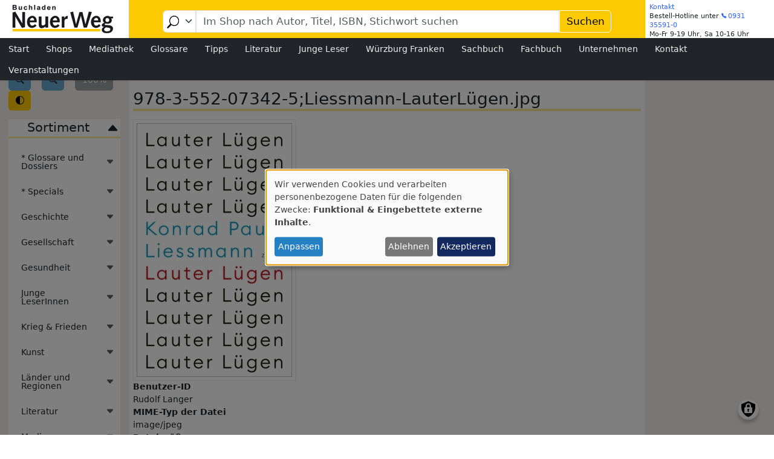

--- FILE ---
content_type: text/html; charset=UTF-8
request_url: https://www.neuer-weg.com/file/17606
body_size: 18999
content:

<!DOCTYPE html>
<html lang="de" dir="ltr" prefix="og: https://ogp.me/ns#" class="h-100">
  <head>
    <meta charset="utf-8" />
<link rel="canonical" href="https://www.neuer-weg.com/file/17606" />
<meta property="og:site_name" content="Buchladen Neuer Weg" />
<meta name="Generator" content="Drupal 11 (https://www.drupal.org)" />
<meta name="MobileOptimized" content="width" />
<meta name="HandheldFriendly" content="true" />
<meta name="viewport" content="width=device-width, initial-scale=1.0" />
<link rel="icon" href="/sites/default/files/favicon.ico" type="image/vnd.microsoft.icon" />

    <title>Datei | Buchladen Neuer Weg</title>
    <link rel="stylesheet" media="all" href="/libraries/klaro/dist/klaro.min.css?t96boj" />
<link rel="stylesheet" media="all" href="/modules/klaro/css/klaro-extend.css?t96boj" />
<link rel="stylesheet" media="all" href="/libraries/drupal-superfish/css/superfish.css?t96boj" />
<link rel="stylesheet" media="all" href="/core/themes/stable9/css/system/components/align.module.css?t96boj" />
<link rel="stylesheet" media="all" href="/core/themes/stable9/css/system/components/container-inline.module.css?t96boj" />
<link rel="stylesheet" media="all" href="/core/themes/stable9/css/system/components/clearfix.module.css?t96boj" />
<link rel="stylesheet" media="all" href="/core/themes/stable9/css/system/components/hidden.module.css?t96boj" />
<link rel="stylesheet" media="all" href="/core/themes/stable9/css/system/components/js.module.css?t96boj" />
<link rel="stylesheet" media="all" href="/modules/custom/central_search/css/central-search.css?t96boj" />
<link rel="stylesheet" media="all" href="/modules/klaro/css/klaro-override.css?t96boj" />
<link rel="stylesheet" media="all" href="/core/themes/stable9/css/filter/filter.caption.css?t96boj" />
<link rel="stylesheet" media="all" href="/core/themes/stable9/css/media/filter.caption.css?t96boj" />
<link rel="stylesheet" media="all" href="/libraries/drupal-superfish/style/black/black.css?t96boj" />
<link rel="stylesheet" media="all" href="/core/themes/stable9/css/core/assets/vendor/normalize-css/normalize.css?t96boj" />
<link rel="stylesheet" media="all" href="/themes/contrib/bootstrap5/css/components/action-links.css?t96boj" />
<link rel="stylesheet" media="all" href="/themes/contrib/bootstrap5/css/components/breadcrumb.css?t96boj" />
<link rel="stylesheet" media="all" href="/themes/contrib/bootstrap5/css/components/container-inline.css?t96boj" />
<link rel="stylesheet" media="all" href="/themes/contrib/bootstrap5/css/components/details.css?t96boj" />
<link rel="stylesheet" media="all" href="/themes/contrib/bootstrap5/css/components/exposed-filters.css?t96boj" />
<link rel="stylesheet" media="all" href="/themes/contrib/bootstrap5/css/components/field.css?t96boj" />
<link rel="stylesheet" media="all" href="/themes/contrib/bootstrap5/css/components/form.css?t96boj" />
<link rel="stylesheet" media="all" href="/themes/contrib/bootstrap5/css/components/icons.css?t96boj" />
<link rel="stylesheet" media="all" href="/themes/contrib/bootstrap5/css/components/inline-form.css?t96boj" />
<link rel="stylesheet" media="all" href="/themes/contrib/bootstrap5/css/components/item-list.css?t96boj" />
<link rel="stylesheet" media="all" href="/themes/contrib/bootstrap5/css/components/links.css?t96boj" />
<link rel="stylesheet" media="all" href="/themes/contrib/bootstrap5/css/components/menu.css?t96boj" />
<link rel="stylesheet" media="all" href="/themes/contrib/bootstrap5/css/components/more-link.css?t96boj" />
<link rel="stylesheet" media="all" href="/themes/contrib/bootstrap5/css/components/pager.css?t96boj" />
<link rel="stylesheet" media="all" href="/themes/contrib/bootstrap5/css/components/tabledrag.css?t96boj" />
<link rel="stylesheet" media="all" href="/themes/contrib/bootstrap5/css/components/tableselect.css?t96boj" />
<link rel="stylesheet" media="all" href="/themes/contrib/bootstrap5/css/components/tablesort.css?t96boj" />
<link rel="stylesheet" media="all" href="/themes/contrib/bootstrap5/css/components/textarea.css?t96boj" />
<link rel="stylesheet" media="all" href="/themes/contrib/bootstrap5/css/components/ui-dialog.css?t96boj" />
<link rel="stylesheet" media="all" href="/themes/contrib/bootstrap5/css/components/messages.css?t96boj" />
<link rel="stylesheet" media="all" href="/themes/nw-theme/css/style.css?t96boj" />
<link rel="stylesheet" media="all" href="/themes/nw-theme/bootstrap-icons/font/bootstrap-icons.css?t96boj" />

    <script src="/libraries/klaro/dist/klaro-no-translations-no-css.js?t96boj" defer id="klaro-js"></script>

  </head>
  <body class="path-file   d-flex flex-column h-100">
        <div class="visually-hidden-focusable skip-link p-3 container">
      <a href="#main-content" class="p-2">
        Direkt zum Inhalt
      </a>
    </div>
    
      <div class="dialog-off-canvas-main-canvas d-flex flex-column h-100" data-off-canvas-main-canvas>
    

<div class="container-fluid mx-auto p-0">
  <div class="row g-0">

    <header class="bg-primary shadow-sm col-12 fixed-top">
      <div>
          <div class="region region-header">
    <div id="block-nw-theme-logonw" class="block-nw-theme-logonw logo-nw bg-white col-5 col-lg-2 settings-tray-editable block--type-basic block block-block-content block-block-content0d27a118-23aa-40b9-a7eb-e309f4c98a4b" data-drupal-settingstray="editable">
  
    
      
            <div class="clearfix text-formatted field field--name-body field--type-text-with-summary field--label-hidden field__item"><a href="/"><div class="media media--type-image media--view-mode-original-verlinkbar" data-label="logo-nw.png">
  
      
  <div class="field field--name-field-media-image field--type-image field--label-visually_hidden">
    <div class="field__label visually-hidden">Image</div>
              <div class="field__item">    <picture>
                  <source srcset="/sites/default/files/logo-nw.png 1x" media="(min-width: 768px)" type="image/png" width="200" height="60">
                  <img loading="eager" width="200" height="60" src="/sites/default/files/styles/large/public/logo-nw.png.webp?itok=z8pg3T1x" class="img-fluid">

  </picture>

</div>
          </div>

  </div>
</a></div>
      
  </div>
<div id="block-nw-theme-kontaktkopfzeile" class="block-nw-theme-kontaktkopfzeile mt-0 bg-white order-2 order-lg-3 col-7 col-lg-3 col-xl-2 settings-tray-editable block--type-basic block block-block-content block-block-content9edf7cc3-fd29-4534-84fe-88b51ce7b4c9" data-drupal-settingstray="editable">
  
    
      
            <div class="clearfix text-formatted field field--name-body field--type-text-with-summary field--label-hidden field__item"><p><a href="/kontakt">Kontakt</a> <span class="d-inline-block d-sm-none">| Bestell-Hotline</span></p><p><span class="d-none d-sm-inline-block">Bestell-Hotline</span> unter <a href="tel:+49931355910">0931 35591-0</a></p><p>Mo-Fr 9-19 Uhr, Sa 10-16 Uhr</p></div>
      
  </div>
<div id="block-sucheblock" class="block-sucheblock px-lg-1 order-3 order-lg-2 col-12 col-lg-7 col-xl-8 settings-tray-editable block block-central-search block-search-block" data-drupal-settingstray="editable">
  
    
      <div id="central-search">
  
  <div class="form-container ">
    <form class="central-search-form" data-drupal-selector="central-search-form" action="/file/17606" method="post" id="central-search-form" accept-charset="UTF-8">
  <div class="js-form-item form-item js-form-type-select form-type-select js-form-item-endpoint form-item-endpoint form-no-label">
        <select data-drupal-selector="edit-endpoint" id="edit-endpoint" name="endpoint" class="form-select required form-control" required="required"><option value="shop" selected="selected">Im Shop suchen</option><option value="inhalt">Inhalt</option><option value="mediathek">Mediathek</option><option value="themen">Themen</option><option value="autoren">Autoren</option><option value="verlage">Verlage</option><option value="reihe">Reihe</option><option value="wikipedia">Wikipedia-Artikel suchen</option><option value="google">Mit Google auf Neuer Weg suchen</option></select>
        </div>
<div class="js-form-item form-item js-form-type-textfield form-type-textfield js-form-item-search-query form-item-search-query form-no-label">
        
  <input data-drupal-selector="edit-search-query" type="text" id="edit-search-query" name="search_query" value="" size="60" maxlength="128" class="form-text required form-control" required="required" />


        </div>

  <input autocomplete="off" data-drupal-selector="form-almdgoxznl-i2wxcww0mrmu6l3snymcxjtolp-n-akk" type="hidden" name="form_build_id" value="form-aLMDGoXZnL-i2wxCWw0MRMu6l3sNyMcxjTOLp_n_akk" />


  <input data-drupal-selector="edit-central-search-form" type="hidden" name="form_id" value="central_search_form" />

<div data-drupal-selector="edit-actions" class="form-actions js-form-wrapper form-wrapper" id="edit-actions">
    <input data-drupal-selector="edit-submit" type="submit" id="edit-submit" name="op" value="Suchen" class="button js-form-submit form-submit btn btn-primary" />

</div>

</form>

  </div>
  
</div>
  </div>

  </div>

      </div>

            <nav class="navbar navbar-expand-lg navbar-dark text-light bg-dark">
        <div class="container-fluid mx-auto p-0 d-flex">
          

                      <div class="d-block w-100">
                  <div class="region region-nav-main">
    <div id="block-nw-theme-hauptnavigation" class="hauptmenu d-flex justify-content-center flex-column flex-lg-row settings-tray-editable block block-superfish block-superfishmain" data-drupal-settingstray="editable">
  
    
      
<ul id="superfish-main" class="menu sf-menu sf-main sf-horizontal sf-style-black" role="menu" aria-label="Menü">
  

  
  <li id="main-menu-link-content50dbc0bd-a04b-4c55-af7f-f7d28461edf3" class="sf-depth-1 sf-no-children sf-first" role="none">
    
          <a href="/" class="sf-depth-1" role="menuitem">Start</a>
    
    
    
    
      </li>


            
  <li id="main-menu-link-content4da42d1a-ef40-49cb-aeda-810eceb7f285" class="sf-depth-1 menuparent" role="none">
    
          <a href="https://shop.neuer-weg.com" title="Schnellbestellservice" class="sf-depth-1 sf-external menuparent" role="menuitem" aria-haspopup="true" aria-expanded="false">Shops</a>
    
    
    
              <ul role="menu">
      
      

  
  <li id="main-menu-link-contentae983ea0-1d96-48ad-b1d2-b53d2c884d13" class="sf-depth-2 sf-no-children sf-first" role="none">
    
          <a href="https://shop.neuer-weg.com" title="Datenbank unsere Großhändlers KNV" class="sf-depth-2 sf-external" role="menuitem">Unser Schnellbestellservice</a>
    
    
    
    
      </li>


  
  <li id="main-menu-link-content146b48cc-343f-4b86-b6bd-78a957d691d1" class="sf-depth-2 sf-no-children" role="none">
    
          <a href="/e-books" class="sf-depth-2" role="menuitem">E-Books</a>
    
    
    
    
      </li>


  
  <li id="main-menu-link-contente6d59dfe-69c1-42de-b10a-2a27c9e74b8c" class="sf-depth-2 sf-no-children" role="none">
    
          <a href="/buchhandel-shop" class="sf-depth-2" role="menuitem">Buchhandel.de</a>
    
    
    
    
      </li>


  
  <li id="main-menu-link-content090350b7-3c4d-4b4a-a7b9-cd7b598041c6" class="sf-depth-2 sf-no-children" role="none">
    
          <a href="https://www.booklooker.de/Buchladen_Neuer_Weg/B%C3%BCcher/Angebote/" class="sf-depth-2 sf-external" role="menuitem">Booklooker: Reduzierte Bücher</a>
    
    
    
    
      </li>



              </ul>
      
    
    
      </li>


  
  <li id="main-menu-link-content1f93dd92-2b83-439f-99e8-e2cfe40c2052" class="sf-depth-1 sf-no-children" role="none">
    
          <a href="/mediathek" title="Videos, Podcasts u.a." class="sf-depth-1" role="menuitem">Mediathek</a>
    
    
    
    
      </li>


  
  <li id="main-menu-link-content4059434d-1610-422a-9faf-ad95eb12090e" class="sf-depth-1 sf-no-children" role="none">
    
          <a href="/suchen/themen" title="Themen, Autoren, Verlage, Reihen, Inhaltsgruppen" class="sf-depth-1" role="menuitem">Glossare</a>
    
    
    
    
      </li>


            
  <li id="main-menu-link-content9805ca07-eeb1-4e64-b5c8-dda118178340" class="sf-depth-1 menuparent" role="none">
    
          <a href="/tipps" class="sf-depth-1 menuparent" role="menuitem" aria-haspopup="true" aria-expanded="false">Tipps</a>
    
    
    
              <ul role="menu">
      
      

  
  <li id="main-menu-link-content37eed7b8-8cb3-4a02-b6c6-a23ba428653b" class="sf-depth-2 sf-no-children sf-first" role="none">
    
          <a href="/themenauswahl" class="sf-depth-2" role="menuitem">Themen (Auswahl)</a>
    
    
    
    
      </li>


  
  <li id="main-menu-link-contenta2c6d03b-b430-4bd1-9cb4-8625e4d29913" class="sf-depth-2 sf-no-children" role="none">
    
          <a href="/taxonomy/term/155" title="" class="sf-depth-2" role="menuitem">Bibliothek des Widerstands</a>
    
    
    
    
      </li>


  
  <li id="main-menu-link-content55b64c2e-536e-4a58-b910-15ac21493bfe" class="sf-depth-2 sf-no-children" role="none">
    
          <a href="/neuerscheinungen" title="" class="sf-depth-2" role="menuitem">Neu</a>
    
    
    
    
      </li>


  
  <li id="main-menu-link-contentc5e600b8-a0c1-4403-8eb9-64ae67905b40" class="sf-depth-2 sf-no-children" role="none">
    
          <a href="/Kostenlos" title="Kostenloser Download" class="sf-depth-2" role="menuitem">Kostenlos</a>
    
    
    
    
      </li>


  
  <li id="main-menu-link-contenteb4ab7df-e6e8-4ed2-b4a3-85613f9ed670" class="sf-depth-2 sf-no-children" role="none">
    
          <a href="/Vorschau" title="" class="sf-depth-2" role="menuitem">Vorschau</a>
    
    
    
    
      </li>


  
  <li id="main-menu-link-content962973c7-d4f3-485a-ba5e-b40c755aceca" class="sf-depth-2 sf-no-children" role="none">
    
          <a href="/tag/fundus" title="" class="sf-depth-2" role="menuitem">Fundus</a>
    
    
    
    
      </li>


  
  <li id="main-menu-link-content3490e662-3c12-4adb-9856-01470618c7a3" class="sf-depth-2 sf-no-children" role="none">
    
          <a href="/taxonomy/term/401" title="" class="sf-depth-2" role="menuitem">DVD</a>
    
    
    
    
      </li>


  
  <li id="main-menu-link-content103fc0c3-05e4-45aa-b3b8-68ca3e3900ee" class="sf-depth-2 sf-no-children" role="none">
    
          <a href="/taxonomy/term/3802" title="" class="sf-depth-2" role="menuitem">Noten</a>
    
    
    
    
      </li>


  
  <li id="main-menu-link-contentb51f6cea-b3a3-4484-9bd7-3a0f9d079a0d" class="sf-depth-2 sf-no-children" role="none">
    
          <a href="/node/2239" class="sf-depth-2" role="menuitem">Büchergilde</a>
    
    
    
    
      </li>


  
  <li id="main-menu-link-content220a9d94-aaa5-4c9c-9acf-a7e6193da452" class="sf-depth-2 sf-no-children" role="none">
    
          <a href="/taxonomy/term/967" title="" class="sf-depth-2" role="menuitem">Literaturpreis</a>
    
    
    
    
      </li>



              </ul>
      
    
    
      </li>


            
  <li id="main-menu-link-contenta656eea7-af22-46bc-b61b-0a07b025cafa" class="sf-depth-1 menuparent" role="none">
    
          <a href="/taxonomy/term/22" title="Literatur,Prosa, Lyrik, Drama, Unterhaltung, Krimis" class="sf-depth-1 menuparent" role="menuitem" aria-haspopup="true" aria-expanded="false">Literatur</a>
    
    
    
              <ul role="menu">
      
      

  
  <li id="main-menu-link-contenteb563fd7-43ed-4a56-bf8b-dfd86ad48140" class="sf-depth-2 sf-no-children sf-first" role="none">
    
          <a href="/taxonomy/term/57" title="" class="sf-depth-2" role="menuitem">Romane</a>
    
    
    
    
      </li>


  
  <li id="main-menu-link-contenta636f109-8b51-40ec-9573-17763111eb61" class="sf-depth-2 sf-no-children" role="none">
    
          <a href="/tag/Krimi" title="" class="sf-depth-2" role="menuitem">Krimis</a>
    
    
    
    
      </li>


  
  <li id="main-menu-link-contente150050c-cfb9-49b1-a01a-1e036f58c1f6" class="sf-depth-2 sf-no-children" role="none">
    
          <a href="/Literatur-zur-Abendstunde" class="sf-depth-2" role="menuitem">Literatur zur Abendstunde</a>
    
    
    
    
      </li>


  
  <li id="main-menu-link-content4c5249c4-0c52-44c9-a347-00bda2012717" class="sf-depth-2 sf-no-children" role="none">
    
          <a href="/Dramatik" title="" class="sf-depth-2" role="menuitem">Dramatik</a>
    
    
    
    
      </li>


  
  <li id="main-menu-link-contenteb695fa8-e603-4877-a92a-0827c6393e68" class="sf-depth-2 sf-no-children" role="none">
    
          <a href="/fremdsprache" title="" class="sf-depth-2" role="menuitem">Fremdsprache</a>
    
    
    
    
      </li>


  
  <li id="main-menu-link-content34bfd3a8-729c-48fc-86e7-aad88584e7c4" class="sf-depth-2 sf-no-children sf-last" role="none">
    
          <a href="/lyrik" title="" class="sf-depth-2" role="menuitem">Lyrik</a>
    
    
    
    
      </li>



              </ul>
      
    
    
      </li>


            
  <li id="main-menu-link-content821205dc-7d54-4f36-a4d2-c1cdf7c02eaa" class="sf-depth-1 menuparent" role="none">
    
          <a href="/junge-leser" class="sf-depth-1 menuparent" role="menuitem" aria-haspopup="true" aria-expanded="false">Junge Leser</a>
    
    
    
              <ul role="menu">
      
      

  
  <li id="main-menu-link-contenta02ec356-3702-4ba2-8d7f-695c87d97a73" class="sf-depth-2 sf-no-children sf-first" role="none">
    
          <a href="/junge-leser" title="" class="sf-depth-2" role="menuitem">Aktuell</a>
    
    
    
    
      </li>


  
  <li id="main-menu-link-content92dc49a7-1c0a-484d-9463-25e4ee838800" class="sf-depth-2 sf-no-children" role="none">
    
          <a href="/Jugendleseclub-Lesezeichen" title="" class="sf-depth-2" role="menuitem">Jugendleseclub Lesezeichen</a>
    
    
    
    
      </li>


  
  <li id="main-menu-link-content0a9847cc-4886-44a7-b286-6fb4e9cd66b7" class="sf-depth-2 sf-no-children" role="none">
    
          <a href="/Kinderbuch-Vorstellung" class="sf-depth-2" role="menuitem">Kinderbuch-Vorstellung</a>
    
    
    
    
      </li>


  
  <li id="main-menu-link-content9a42c090-f60b-46b0-9b77-86138e3c852c" class="sf-depth-2 sf-no-children" role="none">
    
          <a href="/junge-leser/rezensionen" class="sf-depth-2" role="menuitem">Rezensionen &amp; Buchempfehlungen</a>
    
    
    
    
      </li>


  
  <li id="main-menu-link-content006079e3-0b6f-482b-b67a-57f8371cae5a" class="sf-depth-2 sf-no-children sf-last" role="none">
    
          <a href="/Themen-KiJu" title="" class="sf-depth-2" role="menuitem">Themen Kinder- und Jugendbuch</a>
    
    
    
    
      </li>



              </ul>
      
    
    
      </li>


            
  <li id="main-menu-link-content15d9422c-7a3a-4a54-9bd0-263bba4e4877" class="sf-depth-1 menuparent" role="none">
    
          <a href="/Wuerzburg" title="Bücher mit dem Schlagwort Würzburg (KNV)" class="sf-depth-1 menuparent" role="menuitem" aria-haspopup="true" aria-expanded="false">Würzburg Franken</a>
    
    
    
              <ul role="menu">
      
      

  
  <li id="main-menu-link-contentf33b0a87-dfa8-4c7c-be6c-af5247ed2cd3" class="sf-depth-2 sf-no-children sf-first" role="none">
    
          <a href="/Wuerzburg" title="" class="sf-depth-2" role="menuitem">Würzburg</a>
    
    
    
    
      </li>


  
  <li id="main-menu-link-content0f42df97-a452-4412-becc-b471c0d3f58b" class="sf-depth-2 sf-no-children" role="none">
    
          <a href="/franken" title="" class="sf-depth-2" role="menuitem">Franken</a>
    
    
    
    
      </li>


  
  <li id="main-menu-link-contente130eff2-3dc4-4bad-9b67-bcfa6dab7f92" class="sf-depth-2 sf-no-children" role="none">
    
          <a href="/taxonomy/term/141" title="" class="sf-depth-2" role="menuitem">Fränkische Küche</a>
    
    
    
    
      </li>


  
  <li id="main-menu-link-content70b00db7-46b1-4fb9-a996-3fac7932289f" class="sf-depth-2 sf-no-children" role="none">
    
          <a href="/tag/juedische-geschichte-in-franken" title="" class="sf-depth-2" role="menuitem">Jüdische Geschichte in Franken</a>
    
    
    
    
      </li>


  
  <li id="main-menu-link-content72d84f4c-8077-4d09-ba0a-91764c538522" class="sf-depth-2 sf-no-children sf-last" role="none">
    
          <a href="/Main" title="" class="sf-depth-2" role="menuitem">Main</a>
    
    
    
    
      </li>



              </ul>
      
    
    
      </li>


            
  <li id="main-menu-link-content92c185bb-e397-454d-9960-aaecb25c9dd2" class="sf-depth-1 menuparent" role="none">
    
          <a href="/politik" title="Sachbuchportal" class="sf-depth-1 menuparent" role="menuitem" aria-haspopup="true" aria-expanded="false">Sachbuch</a>
    
    
    
              <ul role="menu">
      
      

            
  <li id="main-menu-link-contentf0b00932-2ad6-4213-9aac-c4b8fd950ca8" class="sf-depth-2 menuparent sf-first" role="none">
    
          <a href="/Kultur" title="" class="sf-depth-2 menuparent" role="menuitem" aria-haspopup="true" aria-expanded="false">Kultur</a>
    
    
    
              <ul role="menu">
      
      

  
  <li id="main-menu-link-contentf834be1e-9d44-4cad-834a-ef5780b9f725" class="sf-depth-3 sf-no-children sf-first" role="none">
    
          <a href="/Film" title="" class="sf-depth-3" role="menuitem">Film</a>
    
    
    
    
      </li>


  
  <li id="main-menu-link-content00d31575-8c03-44b2-8114-62f220819668" class="sf-depth-3 sf-no-children" role="none">
    
          <a href="/Kunst" title="" class="sf-depth-3" role="menuitem">Kunst</a>
    
    
    
    
      </li>


  
  <li id="main-menu-link-content8fbae506-b39b-46b4-8858-a36e69091ece" class="sf-depth-3 sf-no-children sf-last" role="none">
    
          <a href="/Musik" title="" class="sf-depth-3" role="menuitem">Musik</a>
    
    
    
    
      </li>



              </ul>
      
    
    
      </li>


            
  <li id="main-menu-link-content609d2ffc-e6f1-4366-b5ab-1e48161f4e90" class="sf-depth-2 menuparent" role="none">
    
          <a href="/politik" title="" class="sf-depth-2 menuparent" role="menuitem" aria-haspopup="true" aria-expanded="false">Politik/Gesellschaft</a>
    
    
    
              <ul role="menu">
      
      

  
  <li id="main-menu-link-content7499459f-fe1e-4376-9037-9580ab10bf27" class="sf-depth-3 sf-no-children sf-first" role="none">
    
          <a href="/Gesellschaft" title="" class="sf-depth-3" role="menuitem">Gesellschaft</a>
    
    
    
    
      </li>


  
  <li id="main-menu-link-content1814f52e-3c36-4710-82d8-949372fe2215" class="sf-depth-3 sf-no-children sf-last" role="none">
    
          <a href="/politik" title="" class="sf-depth-3" role="menuitem">Politik</a>
    
    
    
    
      </li>



              </ul>
      
    
    
      </li>


  
  <li id="main-menu-link-content821d12b8-4480-458d-a59b-f23a959f3b29" class="sf-depth-2 sf-no-children" role="none">
    
          <a href="/Ratgeber" title="" class="sf-depth-2" role="menuitem">Ratgeber</a>
    
    
    
    
      </li>


  
  <li id="main-menu-link-content267a18f1-c19e-4656-912d-cc1e204aa76b" class="sf-depth-2 sf-no-children" role="none">
    
          <a href="/Laenderkunde" class="sf-depth-2" role="menuitem">Länderkunde</a>
    
    
    
    
      </li>


  
  <li id="main-menu-link-content923a14f9-4f69-4f15-88a2-0ab141cf2052" class="sf-depth-2 sf-no-children" role="none">
    
          <a href="/taxonomy/term/135" title="" class="sf-depth-2" role="menuitem">Philosophie</a>
    
    
    
    
      </li>


  
  <li id="main-menu-link-content21f896cd-0e4b-42a2-ae13-ff74464e96b3" class="sf-depth-2 sf-no-children" role="none">
    
          <a href="/Geschichte" title="" class="sf-depth-2" role="menuitem">Geschichte</a>
    
    
    
    
      </li>


  
  <li id="main-menu-link-contentdbe509b9-d107-4ee3-be76-9bb687e6d9a8" class="sf-depth-2 sf-no-children" role="none">
    
          <a href="/Natur" title="" class="sf-depth-2" role="menuitem">Natur/Umwelt</a>
    
    
    
    
      </li>


  
  <li id="main-menu-link-content622e602d-7626-4f2c-a21e-ea5ae8466e72" class="sf-depth-2 sf-no-children" role="none">
    
          <a href="/taxonomy/term/421" title="" class="sf-depth-2" role="menuitem">Religion</a>
    
    
    
    
      </li>


  
  <li id="main-menu-link-content2af857aa-0f0a-40a1-a5fe-3079b3b464e4" class="sf-depth-2 sf-no-children sf-last" role="none">
    
          <a href="/Sprache" title="" class="sf-depth-2" role="menuitem">Sprache</a>
    
    
    
    
      </li>



              </ul>
      
    
    
      </li>


            
  <li id="main-menu-link-content0323a990-7e31-4932-affc-a3387658572e" class="sf-depth-1 menuparent" role="none">
    
          <a href="/taxonomy/term/625" title="Fachbuchportal" class="sf-depth-1 menuparent" role="menuitem" aria-haspopup="true" aria-expanded="false">Fachbuch</a>
    
    
    
              <ul role="menu">
      
      

  
  <li id="main-menu-link-content1b5227ed-0b6e-452a-a7df-1857fad40bcc" class="sf-depth-2 sf-no-children sf-first" role="none">
    
          <a href="/taxonomy/term/906" title="" class="sf-depth-2" role="menuitem">Politologie</a>
    
    
    
    
      </li>


  
  <li id="main-menu-link-content79641021-53ee-4673-823b-df2c6283be33" class="sf-depth-2 sf-no-children" role="none">
    
          <a href="/taxonomy/term/346" title="" class="sf-depth-2" role="menuitem">Pädagogik</a>
    
    
    
    
      </li>


  
  <li id="main-menu-link-content42f5d6ac-cdb8-4a2b-a7c5-93f7ded47ab4" class="sf-depth-2 sf-no-children" role="none">
    
          <a href="/taxonomy/term/812" title="" class="sf-depth-2" role="menuitem">Soziologie</a>
    
    
    
    
      </li>


            
  <li id="main-menu-link-content05a0d1aa-7388-4080-9677-c78810ed81e5" class="sf-depth-2 menuparent" role="none">
    
          <a href="/tag/recht" title="" class="sf-depth-2 menuparent" role="menuitem" aria-haspopup="true" aria-expanded="false">Recht</a>
    
    
    
              <ul role="menu">
      
      

  
  <li id="main-menu-link-content7b23714a-1893-4fd0-99d2-57472f18444c" class="sf-depth-3 sf-no-children sf-first sf-last" role="none">
    
          <a href="/Hilfsmittelliste-Staatsexamen-f%C3%BCr-Referendare" class="sf-depth-3" role="menuitem">Hilfsmittelliste Staatsexamen für Referendare</a>
    
    
    
    
      </li>



              </ul>
      
    
    
      </li>


  
  <li id="main-menu-link-content4ba2ebef-75ce-4816-b944-45aa591a2ae1" class="sf-depth-2 sf-no-children" role="none">
    
          <a href="/wirtschaft" title="" class="sf-depth-2" role="menuitem">Wirtschaft</a>
    
    
    
    
      </li>


  
  <li id="main-menu-link-contentd5cacdb2-5dd5-4c46-92f8-c0f9ddf89f7e" class="sf-depth-2 sf-no-children" role="none">
    
          <a href="/taxonomy/term/52" title="" class="sf-depth-2" role="menuitem">EDV</a>
    
    
    
    
      </li>


  
  <li id="main-menu-link-content942db02e-c191-45f2-869c-6dc423e9a9c7" class="sf-depth-2 sf-no-children" role="none">
    
          <a href="/architektur" title="" class="sf-depth-2" role="menuitem">Architektur</a>
    
    
    
    
      </li>


  
  <li id="main-menu-link-content1f234017-2cd8-4e97-b288-71889045fb42" class="sf-depth-2 sf-no-children" role="none">
    
          <a href="/technik" title="" class="sf-depth-2" role="menuitem">Technik</a>
    
    
    
    
      </li>


  
  <li id="main-menu-link-contentfb88000d-e631-47e0-893c-f644898b7117" class="sf-depth-2 sf-no-children" role="none">
    
          <a href="/psychologie" title="" class="sf-depth-2" role="menuitem">Psychologie</a>
    
    
    
    
      </li>


  
  <li id="main-menu-link-content585703bc-34b7-457f-a36d-5b7df0fba3e7" class="sf-depth-2 sf-no-children sf-last" role="none">
    
          <a href="/medizin" title="" class="sf-depth-2" role="menuitem">Medizin</a>
    
    
    
    
      </li>



              </ul>
      
    
    
      </li>


            
  <li id="main-menu-link-content00f4691b-8a12-47c5-b99a-23aaa33ff36b" class="sf-depth-1 menuparent" role="none">
    
          <a href="/Unternehmensprofil" title="Unternehmensprofil" class="sf-depth-1 menuparent" role="menuitem" aria-haspopup="true" aria-expanded="false">Unternehmen</a>
    
    
    
              <ul role="menu">
      
      

  
  <li id="main-menu-link-content3d1af4b7-9e8d-4230-b50c-9f395365a11d" class="sf-depth-2 sf-no-children sf-first" role="none">
    
          <a href="/Veranstaltungen/Aktuell" title="Aktuelle Veranstaltungen" class="sf-depth-2" role="menuitem">Aktuelle Veranstaltungen</a>
    
    
    
    
      </li>


  
  <li id="main-menu-link-contentd7e4f2db-137a-4d5e-a62f-632cafe8f856" class="sf-depth-2 sf-no-children" role="none">
    
          <a href="/ansprechpartner" title="Ansprechpartner, Bereiche, Abteilungen" class="sf-depth-2" role="menuitem">Ansprechpartner</a>
    
    
    
    
      </li>


  
  <li id="main-menu-link-content225e850e-e60c-4c52-891d-2c1ecd3a1553" class="sf-depth-2 sf-no-children" role="none">
    
          <a href="/Unternehmensprofil" title="Unternehmensprofl" class="sf-depth-2" role="menuitem">Profil</a>
    
    
    
    
      </li>


  
  <li id="main-menu-link-content0226387a-2c0f-4f0b-be2d-8eb624b869f0" class="sf-depth-2 sf-no-children" role="none">
    
          <a href="/service" title="Alphabetisches Register (Glossar)" class="sf-depth-2" role="menuitem">Das Unternehmen von A-Z</a>
    
    
    
    
      </li>


  
  <li id="main-menu-link-contentd0a4225c-d292-49ec-a113-d438c9ab4221" class="sf-depth-2 sf-no-children" role="none">
    
          <a href="/service" class="sf-depth-2" role="menuitem">Service</a>
    
    
    
    
      </li>


  
  <li id="main-menu-link-content77cf36b8-686f-40b6-a69f-c547a7545d48" class="sf-depth-2 sf-no-children" role="none">
    
          <a href="/partner" class="sf-depth-2" role="menuitem">Partner</a>
    
    
    
    
      </li>


  
  <li id="main-menu-link-content99d45a38-8119-42e5-8d85-ef354a6f0c1b" class="sf-depth-2 sf-no-children" role="none">
    
          <a href="/tag/buchmarkt" title="Buchmarkt und Buchladen Neuer Weg" class="sf-depth-2" role="menuitem">Buchmarkt</a>
    
    
    
    
      </li>


  
  <li id="main-menu-link-content99e6b61b-0bab-4c72-be43-a3da158cd4b0" class="sf-depth-2 sf-no-children" role="none">
    
          <a href="/chronik" title="" class="sf-depth-2" role="menuitem">Chronik</a>
    
    
    
    
      </li>


  
  <li id="main-menu-link-content77f4dbed-9024-444e-a64f-ef62e001af92" class="sf-depth-2 sf-no-children" role="none">
    
          <a href="/hilfe" class="sf-depth-2" role="menuitem">Hilfe</a>
    
    
    
    
      </li>


  
  <li id="main-menu-link-content811035bf-b04b-4034-ab95-de6328bd5dbe" class="sf-depth-2 sf-no-children" role="none">
    
          <a href="/sitemap" title="" class="sf-depth-2" role="menuitem">Sitemap</a>
    
    
    
    
      </li>



              </ul>
      
    
    
      </li>


            
  <li id="main-menu-link-content050f3933-61cf-49b2-a396-bfc0bc054d19" class="sf-depth-1 menuparent" role="none">
    
          <a href="/kontakt" class="sf-depth-1 menuparent" role="menuitem" aria-haspopup="true" aria-expanded="false">Kontakt</a>
    
    
    
              <ul role="menu">
      
      

  
  <li id="main-menu-link-contentbca3ca02-4a02-4af2-98d5-d73f5e846619" class="sf-depth-2 sf-no-children sf-first" role="none">
    
          <a href="/anfahrt" class="sf-depth-2" role="menuitem">Anfahrt</a>
    
    
    
    
      </li>


  
  <li id="main-menu-link-content17064181-7e9f-41b7-a220-570c3133240d" class="sf-depth-2 sf-no-children sf-last" role="none">
    
          <a href="/impressum" class="sf-depth-2" role="menuitem">Impressum</a>
    
    
    
    
      </li>



              </ul>
      
    
    
      </li>


  
  <li id="main-menu-link-content88dadf60-cfb3-478e-b7cc-dcdd2077fe15" class="sf-depth-1 sf-no-children" role="none">
    
          <a href="/Veranstaltungen/Aktuell" title="Aktuelle Veranstaltungen" class="sf-depth-1" role="menuitem">Veranstaltungen</a>
    
    
    
    
      </li>


</ul>

  </div>

  </div>

                
            </div>
                  </div>
      </nav>
      
      <div class="d-xl-none d-flex justify-content-between bg-white shadow-sm sidebars-toggle-container">
        <button class="btn btn-light d-xl-none w-50" type="button" data-bs-toggle="offcanvas" data-bs-target="#offcanvasResponsiveSidebarFirst" aria-controls="offcanvasResponsiveSidebarFirst">
          Sortiment
        </button>

                  <button class="btn btn-light d-lg-none w-50" type="button" data-bs-toggle="offcanvas" data-bs-target="#offcanvasResponsiveSidebarSecond" aria-controls="offcanvasResponsiveSidebarSecond">
            Weiteres
          </button>
              </div>

    </header>

    <div class="order-1 col-12 col-xl-2 shadow-sm fixed-top sidebar-first-container">
              <div class="offcanvas-xl offcanvas-start" tabindex="-1" id="offcanvasResponsiveSidebarFirst" aria-labelledby="offcanvasResponsiveSidebarFirstLabel">
          <div class="offcanvas-header d-flex d-xl-none justify-content-end">
            <button type="button" class="btn btn-secondary d-xl-none" data-bs-dismiss="offcanvas" data-bs-target="#offcanvasResponsiveSidebarFirst" aria-label="Close">schließen</button>
          </div>
          <div class="offcanvas-body pt-1">
              <div class="region region-sidebar-first">
    <div id="block-nw-theme-benutzerdefiniertethemeeinstellungen" class="settings-tray-editable block block-nw-content block-nw-content-custom-theme-settings-block" data-drupal-settingstray="editable">
  
    
      <div id="custom-theme-settings">
  <div class="container-actions d-flex justify-content-between mb-1">
    <div class="container-dark-mode-actions">
      <button class="btn btn-primary dark-mode-switch" title="Dark-Mode ein/aus">
        <i class="bi bi-circle-half"></i>
      </button>
      <button class="btn btn-secondary theme-mod-settings-toggle" title="weitere Einstellungen" data-bs-toggle="collapse" href="#dark-mode-switch-theme-mod-settings" role="button" aria-expanded="false" aria-controls="dark-mode-switch-settings">
        <i class="bi bi-gear-fill"></i>
      </button>
    </div>
    <div class="container-zoom-actions">
      <button class="btn btn-info zoom-out-action" title="Textgröße verkleinern">
        <i class="bi bi-zoom-out"></i>
      </button>
      <button class="btn btn-info zoom-in-action" title="Textgröße vergrößern">
        <i class="bi bi-zoom-in"></i>
      </button>
      <button class="btn btn-secondary zoom-reset-action" title="Textgröße zurücksetzen">
        <i class="bi bi-arrow-counterclockwise"></i>
      </button>
    </div>
  </div>
  <div id="dark-mode-switch-theme-mod-settings" class="collapse">
    <button class="btn btn-secondary theme-mod-switch" data-theme-mod="darkBackground">Tiefschwarzer Hintergrund</button>
    <button class="btn btn-secondary theme-mod-switch" data-theme-mod="brightText">Sehr heller Text</button>
  </div>
</div>

  </div>
<div id="block-nw-theme-sortiment" class="d-flex flex-column collapsable-block show-content settings-tray-editable block block-superfish block-superfishmenu-sortiment" data-drupal-settingstray="editable">
  
      <h2>Sortiment</h2>
    
      
<ul id="superfish-menu-sortiment" class="menu sf-menu sf-menu-sortiment sf-vertical sf-style-none" role="menu" aria-label="Menü">
  

            
  <li id="menu-sortiment-menu-link-content10ce6591-3e88-406a-8481-ce9ba145f5f3" class="sf-depth-1 menuparent sf-first" role="none">
    
          <a href="/suchen/themen" class="sf-depth-1 menuparent" role="menuitem" aria-haspopup="true" aria-expanded="false">* Glossare und Dossiers</a>
    
    
    
              <ul role="menu">
      
      

  
  <li id="menu-sortiment-menu-link-content5c9ace3c-4dc0-4b21-b985-181147019842" class="sf-depth-2 sf-no-children sf-first" role="none">
    
          <a href="/suchen/themen" title="" class="sf-depth-2" role="menuitem">→ Themen von A-Z</a>
    
    
    
    
      </li>


  
  <li id="menu-sortiment-menu-link-content040748b6-c7c0-4e20-bab7-d8403882c2a3" class="sf-depth-2 sf-no-children" role="none">
    
          <a href="/suchen/autoren" title="" class="sf-depth-2" role="menuitem">→ Autoren von A-Z</a>
    
    
    
    
      </li>


  
  <li id="menu-sortiment-menu-link-content17912bbe-af6a-4f62-a2d1-653c15cbe751" class="sf-depth-2 sf-no-children" role="none">
    
          <a href="/suchen/reihen" class="sf-depth-2" role="menuitem">→ Reihen von A-Z</a>
    
    
    
    
      </li>


  
  <li id="menu-sortiment-menu-link-contentecbd8a7f-03bd-41fd-b012-259eac27b71f" class="sf-depth-2 sf-no-children" role="none">
    
          <a href="/suchen/verlage" title="" class="sf-depth-2" role="menuitem">→ Verlage von A-Z</a>
    
    
    
    
      </li>


  
  <li id="menu-sortiment-menu-link-content8cdc858b-ae7d-460b-b5cb-1788b7d569b6" class="sf-depth-2 sf-no-children" role="none">
    
          <a href="/suchen/medienpraesenzen" class="sf-depth-2" role="menuitem">→ Medienpräsenzen von A-Z</a>
    
    
    
    
      </li>


  
  <li id="menu-sortiment-menu-link-content316374f4-6311-4a99-bb5c-21a9e71934d6" class="sf-depth-2 sf-no-children" role="none">
    
          <a href="/suchen/inhaltsgruppen" class="sf-depth-2" role="menuitem">→ Inhaltsgruppen von A-Z</a>
    
    
    
    
      </li>


  
  <li id="menu-sortiment-menu-link-content450c0043-e7e8-4ae8-9aab-a80950369f7a" class="sf-depth-2 sf-no-children" role="none">
    
          <a href="/dossiers" title="" class="sf-depth-2" role="menuitem">→ Dossiers</a>
    
    
    
    
      </li>



              </ul>
      
    
    
      </li>


            
  <li id="menu-sortiment-menu-link-content679a03f3-acaf-4af4-8de2-a8444e3d830f" class="sf-depth-1 menuparent" role="none">
    
          <a href="/node/2239" title="Nonbooks, Büchergilde Guttenberg" class="sf-depth-1 menuparent" role="menuitem" aria-haspopup="true" aria-expanded="false">* Specials</a>
    
    
    
              <ul role="menu">
      
      

  
  <li id="menu-sortiment-menu-link-contentdbaf763d-bb2c-4946-87e0-665c285b9e1d" class="sf-depth-2 sf-no-children sf-first" role="none">
    
          <a href="/buechergilde" title="" class="sf-depth-2" role="menuitem">Büchergilde Gutenberg</a>
    
    
    
    
      </li>


  
  <li id="menu-sortiment-menu-link-contentbc9f2873-6cfa-46ab-a9ba-cedf415ece05" class="sf-depth-2 sf-no-children" role="none">
    
          <a href="/taxonomy/term/961" title="" class="sf-depth-2" role="menuitem">Nonbooks</a>
    
    
    
    
      </li>


  
  <li id="menu-sortiment-menu-link-content8b6e768e-4155-40d1-a3c0-0b65fe7ea125" class="sf-depth-2 sf-no-children" role="none">
    
          <a href="https://www.booklooker.de/Buchladen_Neuer_Weg/app/offerercategory.php?sellerUID=4780510&amp;showAllMedia=1" class="sf-depth-2 sf-external" role="menuitem">Booklooker: Reduzierte Bücher nach Sparten</a>
    
    
    
    
      </li>


  
  <li id="menu-sortiment-menu-link-contente809d29a-d880-48db-931e-0ee05aa270f3" class="sf-depth-2 sf-no-children sf-last" role="none">
    
          <a href="/Kostenlos" class="sf-depth-2" role="menuitem">Kostenlose Downloads</a>
    
    
    
    
      </li>



              </ul>
      
    
    
      </li>


            
  <li id="menu-sortiment-menu-link-content527df3f8-8345-46a5-beb7-c373987ae380" class="sf-depth-1 menuparent" role="none">
    
          <a href="/Geschichte" title="" class="sf-depth-1 menuparent" role="menuitem" aria-haspopup="true" aria-expanded="false">Geschichte</a>
    
    
    
              <ul role="menu">
      
      

            
  <li id="menu-sortiment-menu-link-contentf3c77e4d-abb8-4516-b5e0-6eaf7744d3ca" class="sf-depth-2 menuparent sf-first sf-last" role="none">
    
          <a href="/taxonomy/term/90" title="" class="sf-depth-2 menuparent" role="menuitem" aria-haspopup="true" aria-expanded="false">Nationalsozialismus</a>
    
    
    
              <ul role="menu">
      
      

  
  <li id="menu-sortiment-menu-link-contente4726b5c-8686-474e-bf89-3a533b1088e0" class="sf-depth-3 sf-no-children sf-first" role="none">
    
          <a href="/taxonomy/term/372" title="" class="sf-depth-3" role="menuitem">Holocaust</a>
    
    
    
    
      </li>


  
  <li id="menu-sortiment-menu-link-contentf47264bd-38d3-4070-a2fa-82688459b3cf" class="sf-depth-3 sf-no-children" role="none">
    
          <a href="/taxonomy/term/513" title="" class="sf-depth-3" role="menuitem">NS-Prozesse</a>
    
    
    
    
      </li>


  
  <li id="menu-sortiment-menu-link-content991567a0-6f40-4831-b0e1-25ca7cd33309" class="sf-depth-3 sf-no-children" role="none">
    
          <a href="/taxonomy/term/807" title="" class="sf-depth-3" role="menuitem">NS-Verbrecher</a>
    
    
    
    
      </li>


  
  <li id="menu-sortiment-menu-link-content62112674-9676-4be7-95b7-781d8da2ebd3" class="sf-depth-3 sf-no-children sf-last" role="none">
    
          <a href="/taxonomy/term/103" title="" class="sf-depth-3" role="menuitem">Widerstand gegen den Nationalsozialismus</a>
    
    
    
    
      </li>



              </ul>
      
    
    
      </li>



              </ul>
      
    
    
      </li>


            
  <li id="menu-sortiment-menu-link-content1aafbb21-1cbf-4b6d-b0be-0131257cb089" class="sf-depth-1 menuparent" role="none">
    
          <a href="/Gesellschaft" title="" class="sf-depth-1 menuparent" role="menuitem" aria-haspopup="true" aria-expanded="false">Gesellschaft</a>
    
    
    
              <ul role="menu">
      
      

  
  <li id="menu-sortiment-menu-link-content7100995f-effa-41af-acfb-dfa9267c2f06" class="sf-depth-2 sf-no-children sf-first" role="none">
    
          <a href="/taxonomy/term/19" title="" class="sf-depth-2" role="menuitem">Klassen</a>
    
    
    
    
      </li>


  
  <li id="menu-sortiment-menu-link-contentf038f53a-583a-4e95-9d8e-93a206c65689" class="sf-depth-2 sf-no-children" role="none">
    
          <a href="/Migration" title="" class="sf-depth-2" role="menuitem">Migration</a>
    
    
    
    
      </li>


  
  <li id="menu-sortiment-menu-link-content285ed6f2-7310-468a-bc70-e371dfaab6bf" class="sf-depth-2 sf-no-children" role="none">
    
          <a href="/taxonomy/term/232" title="" class="sf-depth-2" role="menuitem">Sozialarbeit</a>
    
    
    
    
      </li>


  
  <li id="menu-sortiment-menu-link-content7b27dcc9-38f7-4e1b-8a73-b90cfee68f5e" class="sf-depth-2 sf-no-children sf-last" role="none">
    
          <a href="/taxonomy/term/402" title="" class="sf-depth-2" role="menuitem">Soziale Bewegungen</a>
    
    
    
    
      </li>



              </ul>
      
    
    
      </li>


            
  <li id="menu-sortiment-menu-link-content700cb621-1946-4134-acf8-5e9cf56cec94" class="sf-depth-1 menuparent" role="none">
    
          <a href="/taxonomy/term/418" title="" class="sf-depth-1 menuparent" role="menuitem" aria-haspopup="true" aria-expanded="false">Gesundheit</a>
    
    
    
              <ul role="menu">
      
      

  
  <li id="menu-sortiment-menu-link-content6a9eadd5-92bd-4021-8830-828274970799" class="sf-depth-2 sf-no-children sf-first" role="none">
    
          <a href="/taxonomy/term/429" title="" class="sf-depth-2" role="menuitem">Gesundheitswesen</a>
    
    
    
    
      </li>


  
  <li id="menu-sortiment-menu-link-content241da271-5538-41ad-8324-1f937cf4696b" class="sf-depth-2 sf-no-children" role="none">
    
          <a href="/taxonomy/term/381" title="" class="sf-depth-2" role="menuitem">Krankheit</a>
    
    
    
    
      </li>


  
  <li id="menu-sortiment-menu-link-contentb400e93f-89ea-482c-aa2f-9ed26060e411" class="sf-depth-2 sf-no-children" role="none">
    
          <a href="/medizin" title="" class="sf-depth-2" role="menuitem">Medizin</a>
    
    
    
    
      </li>


  
  <li id="menu-sortiment-menu-link-contentbd6c6ae0-2551-433d-b161-e7a57b5d8fde" class="sf-depth-2 sf-no-children sf-last" role="none">
    
          <a href="/taxonomy/term/2836" class="sf-depth-2" role="menuitem">Pharmaindustrie</a>
    
    
    
    
      </li>



              </ul>
      
    
    
      </li>


            
  <li id="menu-sortiment-menu-link-contentc26619c7-a52d-4978-b813-d6d20f68644b" class="sf-depth-1 menuparent" role="none">
    
          <a href="/junge-leser" title="" class="sf-depth-1 menuparent" role="menuitem" aria-haspopup="true" aria-expanded="false">Junge LeserInnen</a>
    
    
    
              <ul role="menu">
      
      

  
  <li id="menu-sortiment-menu-link-contentd28814c2-5ce5-4011-9f07-8adb622b57d7" class="sf-depth-2 sf-no-children sf-first" role="none">
    
          <a href="/taxonomy/term/199" title="" class="sf-depth-2" role="menuitem">Bilderbuch</a>
    
    
    
    
      </li>


  
  <li id="menu-sortiment-menu-link-content8e42cc0d-83d0-4b33-9818-c665f17a7863" class="sf-depth-2 sf-no-children" role="none">
    
          <a href="/taxonomy/term/198" title="" class="sf-depth-2" role="menuitem">Vorlesen</a>
    
    
    
    
      </li>


  
  <li id="menu-sortiment-menu-link-content811eaabb-384f-4722-8c0c-df9bb12a45c1" class="sf-depth-2 sf-no-children" role="none">
    
          <a href="/taxonomy/term/196" title="" class="sf-depth-2" role="menuitem">Leseanfänger</a>
    
    
    
    
      </li>


  
  <li id="menu-sortiment-menu-link-contentfb4688b7-7184-4893-bc11-6b291df96161" class="sf-depth-2 sf-no-children" role="none">
    
          <a href="/taxonomy/term/194" title="" class="sf-depth-2" role="menuitem">ab 8 Jahren</a>
    
    
    
    
      </li>


  
  <li id="menu-sortiment-menu-link-content203c0cb0-1cfb-40df-9477-403ff4c41e64" class="sf-depth-2 sf-no-children" role="none">
    
          <a href="/taxonomy/term/193" title="" class="sf-depth-2" role="menuitem">ab 10 Jahren</a>
    
    
    
    
      </li>


  
  <li id="menu-sortiment-menu-link-contente066f89f-af12-4531-b4c6-db1118f104e6" class="sf-depth-2 sf-no-children" role="none">
    
          <a href="/taxonomy/term/192" title="" class="sf-depth-2" role="menuitem">ab 12 Jahren</a>
    
    
    
    
      </li>


  
  <li id="menu-sortiment-menu-link-contentc99ee568-6137-4b65-a408-6e3fc9449195" class="sf-depth-2 sf-no-children" role="none">
    
          <a href="/jugendbuch" title="" class="sf-depth-2" role="menuitem">Jugendbuch</a>
    
    
    
    
      </li>


  
  <li id="menu-sortiment-menu-link-contentd0aae72d-e9ec-459c-a1dd-aef15c24d8a7" class="sf-depth-2 sf-no-children sf-last" role="none">
    
          <a href="/taxonomy/term/14119" title="" class="sf-depth-2" role="menuitem">Sachbuch Jugend</a>
    
    
    
    
      </li>



              </ul>
      
    
    
      </li>


            
  <li id="menu-sortiment-menu-link-content06478d44-b1db-412a-b44e-bdaeca033532" class="sf-depth-1 menuparent" role="none">
    
          <a href="/taxonomy/term/492" title="Militär" class="sf-depth-1 menuparent" role="menuitem" aria-haspopup="true" aria-expanded="false">Krieg &amp; Frieden</a>
    
    
    
              <ul role="menu">
      
      

  
  <li id="menu-sortiment-menu-link-content5453d694-05aa-4f45-b864-c0c0fec2bb73" class="sf-depth-2 sf-no-children sf-first" role="none">
    
          <a href="/taxonomy/term/716" title="" class="sf-depth-2" role="menuitem">Antimilitarismus</a>
    
    
    
    
      </li>


  
  <li id="menu-sortiment-menu-link-content4f93d03f-77a2-4890-94b6-d947a7ad89dc" class="sf-depth-2 sf-no-children" role="none">
    
          <a href="/taxonomy/term/491" title="" class="sf-depth-2" role="menuitem">Atomwaffen</a>
    
    
    
    
      </li>


  
  <li id="menu-sortiment-menu-link-contentc64a480c-3e41-457b-a49a-41f3dfd610f5" class="sf-depth-2 sf-no-children" role="none">
    
          <a href="/taxonomy/term/466" title="" class="sf-depth-2" role="menuitem">Bundeswehr</a>
    
    
    
    
      </li>


            
  <li id="menu-sortiment-menu-link-content6c814562-afeb-4fbb-a406-942cc0367436" class="sf-depth-2 menuparent sf-last" role="none">
    
          <a href="/Thema/Krieg" title="" class="sf-depth-2 menuparent" role="menuitem" aria-haspopup="true" aria-expanded="false">Kriege</a>
    
    
    
              <ul role="menu">
      
      

  
  <li id="menu-sortiment-menu-link-content9d5e9b68-a886-498f-89ee-8e0a9f59e85a" class="sf-depth-3 sf-no-children sf-first" role="none">
    
          <a href="/taxonomy/term/479" title="" class="sf-depth-3" role="menuitem">1. Weltkrieg</a>
    
    
    
    
      </li>


  
  <li id="menu-sortiment-menu-link-content03392e1b-3de4-483a-8f76-0f43839361d6" class="sf-depth-3 sf-no-children" role="none">
    
          <a href="/taxonomy/term/112" title="" class="sf-depth-3" role="menuitem">2. Weltkrieg</a>
    
    
    
    
      </li>


  
  <li id="menu-sortiment-menu-link-content4ac9cbc7-5d29-4871-803c-c24faf7ccaa9" class="sf-depth-3 sf-no-children" role="none">
    
          <a href="/taxonomy/term/473" class="sf-depth-3" role="menuitem">Bauernkrieg</a>
    
    
    
    
      </li>


  
  <li id="menu-sortiment-menu-link-content24dc89ec-e245-4e44-8182-8f8404cade49" class="sf-depth-3 sf-no-children" role="none">
    
          <a href="/taxonomy/term/675" title="" class="sf-depth-3" role="menuitem">Bürgerkrieg</a>
    
    
    
    
      </li>


  
  <li id="menu-sortiment-menu-link-content8e2d884f-3a24-41ed-ac0e-0b6cfce99836" class="sf-depth-3 sf-no-children" role="none">
    
          <a href="/drohnenkrieg" title="" class="sf-depth-3" role="menuitem">Drohnenkrieg</a>
    
    
    
    
      </li>


  
  <li id="menu-sortiment-menu-link-content02835c1e-02fa-4e9f-bed6-0fd68a419cfd" class="sf-depth-3 sf-no-children" role="none">
    
          <a href="/taxonomy/term/373" title="" class="sf-depth-3" role="menuitem">Jugoslawienkriege</a>
    
    
    
    
      </li>


  
  <li id="menu-sortiment-menu-link-content9590072c-6682-4fd7-9447-d63d95e7b503" class="sf-depth-3 sf-no-children" role="none">
    
          <a href="/taxonomy/term/4" title="" class="sf-depth-3" role="menuitem">Kalter Krieg (3.Weltkrieg)</a>
    
    
    
    
      </li>


  
  <li id="menu-sortiment-menu-link-contenta22bbf4e-cb73-4cbb-91c9-580b2619be2a" class="sf-depth-3 sf-no-children" role="none">
    
          <a href="/taxonomy/term/894" title="" class="sf-depth-3" role="menuitem">Koreakrieg</a>
    
    
    
    
      </li>


  
  <li id="menu-sortiment-menu-link-content4b2de269-21a2-4024-afb9-0d0ff403cb8b" class="sf-depth-3 sf-no-children" role="none">
    
          <a href="/taxonomy/term/562" title="" class="sf-depth-3" role="menuitem">Kosovokrieg</a>
    
    
    
    
      </li>


  
  <li id="menu-sortiment-menu-link-content092a331e-41e2-4b0c-bf01-cb2c8422cc95" class="sf-depth-3 sf-no-children" role="none">
    
          <a href="/taxonomy/term/209" title="" class="sf-depth-3" role="menuitem">Krieg gegen den Terror</a>
    
    
    
    
      </li>


  
  <li id="menu-sortiment-menu-link-content0c32977d-f96e-46d8-b3c5-e03a432299a7" class="sf-depth-3 sf-no-children" role="none">
    
          <a href="/taxonomy/term/19911" class="sf-depth-3" role="menuitem">Ukrainekrieg</a>
    
    
    
    
      </li>


  
  <li id="menu-sortiment-menu-link-contentbb14749a-4ec7-4fcb-9f12-699c8603287c" class="sf-depth-3 sf-no-children sf-last" role="none">
    
          <a href="/Thema/Vietnamkrieg" title="" class="sf-depth-3" role="menuitem">Vienamkrieg</a>
    
    
    
    
      </li>



              </ul>
      
    
    
      </li>



              </ul>
      
    
    
      </li>


            
  <li id="menu-sortiment-menu-link-content337bf6ea-2802-40bf-a6f4-c57471dc48b2" class="sf-depth-1 menuparent" role="none">
    
          <a href="/Kunst" title="" class="sf-depth-1 menuparent" role="menuitem" aria-haspopup="true" aria-expanded="false">Kunst</a>
    
    
    
              <ul role="menu">
      
      

  
  <li id="menu-sortiment-menu-link-content530dd2c3-1f59-429b-ac2b-d169ec06e5e9" class="sf-depth-2 sf-no-children sf-first" role="none">
    
          <a href="/architektur" title="" class="sf-depth-2" role="menuitem">Architektur</a>
    
    
    
    
      </li>


  
  <li id="menu-sortiment-menu-link-contentb5545040-b87a-4af8-b2ef-08a68510b66a" class="sf-depth-2 sf-no-children" role="none">
    
          <a href="/Film" title="" class="sf-depth-2" role="menuitem">Film</a>
    
    
    
    
      </li>


  
  <li id="menu-sortiment-menu-link-content76d07be1-ed04-4970-9dc9-4030b766e0d2" class="sf-depth-2 sf-no-children" role="none">
    
          <a href="/Fotografie" title="" class="sf-depth-2" role="menuitem">Fotografie</a>
    
    
    
    
      </li>


  
  <li id="menu-sortiment-menu-link-content70f65a0c-f255-4294-b92b-b8eb145d6192" class="sf-depth-2 sf-no-children sf-last" role="none">
    
          <a href="/Musik" title="" class="sf-depth-2" role="menuitem">Musik</a>
    
    
    
    
      </li>



              </ul>
      
    
    
      </li>


            
  <li id="menu-sortiment-menu-link-content80e36055-1875-4e34-83de-75f182102f44" class="sf-depth-1 menuparent" role="none">
    
          <a href="/Laenderkunde" class="sf-depth-1 menuparent" role="menuitem" aria-haspopup="true" aria-expanded="false">Länder und Regionen</a>
    
    
    
              <ul role="menu">
      
      

            
  <li id="menu-sortiment-menu-link-content890a6c13-33f9-40c5-9c21-9a8a3ce5bdbd" class="sf-depth-2 menuparent sf-first" role="none">
    
          <a href="/taxonomy/term/442" class="sf-depth-2 menuparent" role="menuitem" aria-haspopup="true" aria-expanded="false">Bayern-Franken-Würzburg</a>
    
    
    
              <ul role="menu">
      
      

            
  <li id="menu-sortiment-menu-link-content37917b19-7243-40b8-af75-ef25ffac4b06" class="sf-depth-3 menuparent sf-first" role="none">
    
          <a href="/franken" title="" class="sf-depth-3 menuparent" role="menuitem" aria-haspopup="true" aria-expanded="false">Franken</a>
    
    
    
              <ul role="menu">
      
      

  
  <li id="menu-sortiment-menu-link-contentcb3c626d-7e0f-4898-a467-8ea515a9f651" class="sf-depth-4 sf-no-children sf-first" role="none">
    
          <a href="/taxonomy/term/851" title="" class="sf-depth-4" role="menuitem">Aschaffenburg</a>
    
    
    
    
      </li>


  
  <li id="menu-sortiment-menu-link-content1e74ba77-acf6-4377-8ea7-4c5c698b0b11" class="sf-depth-4 sf-no-children" role="none">
    
          <a href="/taxonomy/term/123" title="" class="sf-depth-4" role="menuitem">Bamberg</a>
    
    
    
    
      </li>


  
  <li id="menu-sortiment-menu-link-content0b9a1212-8f40-4cbb-ae17-0a78dd4fde38" class="sf-depth-4 sf-no-children" role="none">
    
          <a href="/taxonomy/term/141" title="" class="sf-depth-4" role="menuitem">Fränkische Küche</a>
    
    
    
    
      </li>


  
  <li id="menu-sortiment-menu-link-content9e4cc663-ff8e-4a26-b5fe-0bda8386713a" class="sf-depth-4 sf-no-children" role="none">
    
          <a href="/taxonomy/term/121" title="" class="sf-depth-4" role="menuitem">Fränkische Schweiz</a>
    
    
    
    
      </li>


  
  <li id="menu-sortiment-menu-link-content1bd9cd7d-4e1b-4c83-947d-7f6f4dbfb3d8" class="sf-depth-4 sf-no-children" role="none">
    
          <a href="/tag/juedische-geschichte-in-franken" title="" class="sf-depth-4" role="menuitem">Jüdische Geschichte in Franken</a>
    
    
    
    
      </li>


  
  <li id="menu-sortiment-menu-link-contentfd4355d3-4918-47f5-87e0-371a1bfc3e40" class="sf-depth-4 sf-no-children" role="none">
    
          <a href="/Main" title="" class="sf-depth-4" role="menuitem">Main</a>
    
    
    
    
      </li>


  
  <li id="menu-sortiment-menu-link-content751ba342-dcab-4224-9f60-35b7137c7c2b" class="sf-depth-4 sf-no-children" role="none">
    
          <a href="/taxonomy/term/443" title="" class="sf-depth-4" role="menuitem">Schweinfurt</a>
    
    
    
    
      </li>


  
  <li id="menu-sortiment-menu-link-content65bed1b3-a0ce-4423-9aa1-30026ebdd27f" class="sf-depth-4 sf-no-children sf-last" role="none">
    
          <a href="/Wuerzburg" title="" class="sf-depth-4" role="menuitem">Würzburg</a>
    
    
    
    
      </li>



              </ul>
      
    
    
      </li>


  
  <li id="menu-sortiment-menu-link-content025e806b-d98f-4ed0-8d8e-5859f040de6c" class="sf-depth-3 sf-no-children sf-last" role="none">
    
          <a href="/taxonomy/term/442" class="sf-depth-3" role="menuitem">Beyern</a>
    
    
    
    
      </li>



              </ul>
      
    
    
      </li>


  
  <li id="menu-sortiment-menu-link-content0a97214a-6b92-4b8d-a182-83c03b8a423f" class="sf-depth-2 sf-no-children" role="none">
    
          <a href="/taxonomy/term/98" class="sf-depth-2" role="menuitem">Deutschland</a>
    
    
    
    
      </li>


  
  <li id="menu-sortiment-menu-link-contentfdb5c8fa-6e3c-4402-85cd-5fd2b6b80482" class="sf-depth-2 sf-no-children sf-last" role="none">
    
          <a href="/Laenderkunde" title="" class="sf-depth-2" role="menuitem">Länderkunde</a>
    
    
    
    
      </li>



              </ul>
      
    
    
      </li>


            
  <li id="menu-sortiment-menu-link-content1ab95ad3-f1cd-4ddf-b652-b106316d1157" class="sf-depth-1 menuparent" role="none">
    
          <a href="/taxonomy/term/22" title="" class="sf-depth-1 menuparent" role="menuitem" aria-haspopup="true" aria-expanded="false">Literatur</a>
    
    
    
              <ul role="menu">
      
      

            
  <li id="menu-sortiment-menu-link-content20597c04-3e0b-473b-ab08-a69ec091f97d" class="sf-depth-2 menuparent sf-first" role="none">
    
          <a href="/tag/belletristik" title="" class="sf-depth-2 menuparent" role="menuitem" aria-haspopup="true" aria-expanded="false">Belletristik</a>
    
    
    
              <ul role="menu">
      
      

            
  <li id="menu-sortiment-menu-link-contentb6d728d6-4f73-4637-a98b-025d9cb67700" class="sf-depth-3 menuparent sf-first" role="none">
    
          <a href="/tag/Krimi" title="" class="sf-depth-3 menuparent" role="menuitem" aria-haspopup="true" aria-expanded="false">Kriminalroman</a>
    
    
    
              <ul role="menu">
      
      

  
  <li id="menu-sortiment-menu-link-content77954419-ffe7-4862-acf5-d91b7e9dc4fd" class="sf-depth-4 sf-no-children sf-first" role="none">
    
          <a href="/taxonomy/term/68" title="" class="sf-depth-4" role="menuitem">Politthriller</a>
    
    
    
    
      </li>


  
  <li id="menu-sortiment-menu-link-content661175cb-4bff-4cb0-8501-75b2519b2eba" class="sf-depth-4 sf-no-children sf-last" role="none">
    
          <a href="/taxonomy/term/919" title="" class="sf-depth-4" role="menuitem">Psychothriller</a>
    
    
    
    
      </li>



              </ul>
      
    
    
      </li>


            
  <li id="menu-sortiment-menu-link-content939b95d5-16ab-447e-ada6-8021552b10c8" class="sf-depth-3 menuparent" role="none">
    
          <a href="/taxonomy/term/57" title="" class="sf-depth-3 menuparent" role="menuitem" aria-haspopup="true" aria-expanded="false">Roman</a>
    
    
    
              <ul role="menu">
      
      

  
  <li id="menu-sortiment-menu-link-content980e2917-acbf-4f51-b60b-0fb1ed534bec" class="sf-depth-4 sf-no-children sf-first" role="none">
    
          <a href="/taxonomy/term/852" title="" class="sf-depth-4" role="menuitem">Entwicklungsroman</a>
    
    
    
    
      </li>


  
  <li id="menu-sortiment-menu-link-content8c2d4ce2-302d-41d7-a253-e19bf5b7ff0c" class="sf-depth-4 sf-no-children" role="none">
    
          <a href="/taxonomy/term/819" title="" class="sf-depth-4" role="menuitem">Historischer Roman</a>
    
    
    
    
      </li>


  
  <li id="menu-sortiment-menu-link-contentd885a19d-06ef-4abf-ae61-59f1f083ba6a" class="sf-depth-4 sf-no-children sf-last" role="none">
    
          <a href="/taxonomy/term/316" title="" class="sf-depth-4" role="menuitem">Science Fiction</a>
    
    
    
    
      </li>



              </ul>
      
    
    
      </li>


            
  <li id="menu-sortiment-menu-link-contente4acbd60-5bbd-422d-8e25-a48dba2b3fa5" class="sf-depth-3 menuparent sf-last" role="none">
    
          <a href="/taxonomy/term/81" title="" class="sf-depth-3 menuparent" role="menuitem" aria-haspopup="true" aria-expanded="false">Sonstige Prosa</a>
    
    
    
              <ul role="menu">
      
      

  
  <li id="menu-sortiment-menu-link-content3158358c-197a-4721-b4de-269ec79bbc9b" class="sf-depth-4 sf-no-children sf-first" role="none">
    
          <a href="/taxonomy/term/258" title="" class="sf-depth-4" role="menuitem">Anthologie</a>
    
    
    
    
      </li>


  
  <li id="menu-sortiment-menu-link-contentb8b54875-0420-435f-af1b-00f732e5ede7" class="sf-depth-4 sf-no-children" role="none">
    
          <a href="/taxonomy/term/686" title="" class="sf-depth-4" role="menuitem">Bericht</a>
    
    
    
    
      </li>


  
  <li id="menu-sortiment-menu-link-content42a1286c-874e-4438-8e75-c6ced246c4aa" class="sf-depth-4 sf-no-children" role="none">
    
          <a href="/taxonomy/term/115" title="" class="sf-depth-4" role="menuitem">Biografie</a>
    
    
    
    
      </li>


  
  <li id="menu-sortiment-menu-link-content9b53ba48-0edb-41e5-b046-aa09936d9a76" class="sf-depth-4 sf-no-children" role="none">
    
          <a href="/taxonomy/term/687" title="" class="sf-depth-4" role="menuitem">Brief</a>
    
    
    
    
      </li>


  
  <li id="menu-sortiment-menu-link-contentb8b1680d-f944-4a24-ba73-d586b4646483" class="sf-depth-4 sf-no-children" role="none">
    
          <a href="/taxonomy/term/395" title="" class="sf-depth-4" role="menuitem">Erzählung</a>
    
    
    
    
      </li>


  
  <li id="menu-sortiment-menu-link-content3a756804-429a-4fa6-9f79-8b1b15a57581" class="sf-depth-4 sf-no-children" role="none">
    
          <a href="/taxonomy/term/605" title="" class="sf-depth-4" role="menuitem">Essay</a>
    
    
    
    
      </li>


  
  <li id="menu-sortiment-menu-link-content1b7c81da-63d7-4a26-b646-2bc879b0e2c5" class="sf-depth-4 sf-no-children" role="none">
    
          <a href="/taxonomy/term/604" title="" class="sf-depth-4" role="menuitem">Interview</a>
    
    
    
    
      </li>


  
  <li id="menu-sortiment-menu-link-content3b763b27-be66-4fba-ab0a-60a9058b34f6" class="sf-depth-4 sf-no-children sf-last" role="none">
    
          <a href="/taxonomy/term/648" title="" class="sf-depth-4" role="menuitem">Tagebuch</a>
    
    
    
    
      </li>



              </ul>
      
    
    
      </li>



              </ul>
      
    
    
      </li>


  
  <li id="menu-sortiment-menu-link-contentfa0efce1-69d9-4b0a-b3bb-7a98d9b90fff" class="sf-depth-2 sf-no-children sf-last" role="none">
    
          <a href="/taxonomy/term/967" title="" class="sf-depth-2" role="menuitem">Literaturpreis</a>
    
    
    
    
      </li>



              </ul>
      
    
    
      </li>


            
  <li id="menu-sortiment-menu-link-content34969031-f173-49b8-957d-3daf88b5f144" class="sf-depth-1 menuparent" role="none">
    
          <a href="/taxonomy/term/24" title="" class="sf-depth-1 menuparent" role="menuitem" aria-haspopup="true" aria-expanded="false">Medien</a>
    
    
    
              <ul role="menu">
      
      

  
  <li id="menu-sortiment-menu-link-contente4361c63-4735-4a91-8490-50b8d4d0be46" class="sf-depth-2 sf-no-children sf-first" role="none">
    
          <a href="/taxonomy/term/342" title="" class="sf-depth-2" role="menuitem">Journalismus</a>
    
    
    
    
      </li>


            
  <li id="menu-sortiment-menu-link-contentd6ffd07c-65cc-4e2b-8976-d7a54f3c9c88" class="sf-depth-2 menuparent" role="none">
    
          <a href="/taxonomy/term/19994" class="sf-depth-2 menuparent" role="menuitem" aria-haspopup="true" aria-expanded="false">Medienkompetenz</a>
    
    
    
              <ul role="menu">
      
      

  
  <li id="menu-sortiment-menu-link-content02dc209f-76bf-48bb-acbf-f2050d8f1fb4" class="sf-depth-3 sf-no-children sf-first sf-last" role="none">
    
          <a href="/taxonomy/term/341" title="" class="sf-depth-3" role="menuitem">Medienkritik</a>
    
    
    
    
      </li>



              </ul>
      
    
    
      </li>


  
  <li id="menu-sortiment-menu-link-contenteaf1f7f3-658f-4c02-a24f-b8dde8b45e3b" class="sf-depth-2 sf-no-children sf-last" role="none">
    
          <a href="/taxonomy/term/138" title="" class="sf-depth-2" role="menuitem">Propaganda</a>
    
    
    
    
      </li>



              </ul>
      
    
    
      </li>


  
  <li id="menu-sortiment-menu-link-content676c56e1-a995-4795-a60e-288d7d16344a" class="sf-depth-1 sf-no-children" role="none">
    
          <a href="/Natur" title="" class="sf-depth-1" role="menuitem">Natur und Umwelt</a>
    
    
    
    
      </li>


            
  <li id="menu-sortiment-menu-link-content891e2583-9422-4dfe-90ef-83a836ae794f" class="sf-depth-1 menuparent" role="none">
    
          <a href="/taxonomy/term/346" title="" class="sf-depth-1 menuparent" role="menuitem" aria-haspopup="true" aria-expanded="false">Pädagogik</a>
    
    
    
              <ul role="menu">
      
      

            
  <li id="menu-sortiment-menu-link-contentd142b507-f19b-4c99-9050-22a179ba7345" class="sf-depth-2 menuparent sf-first sf-last" role="none">
    
          <a href="/taxonomy/term/2275" title="" class="sf-depth-2 menuparent" role="menuitem" aria-haspopup="true" aria-expanded="false">Sonderpädagogik</a>
    
    
    
              <ul role="menu">
      
      

  
  <li id="menu-sortiment-menu-link-content275d8edf-f371-437b-8b5c-5a584193a062" class="sf-depth-3 sf-no-children sf-first sf-last" role="none">
    
          <a href="/taxonomy/term/1582" title="" class="sf-depth-3" role="menuitem">Inklusion</a>
    
    
    
    
      </li>



              </ul>
      
    
    
      </li>



              </ul>
      
    
    
      </li>


            
  <li id="menu-sortiment-menu-link-contentfbd1ee3f-37cb-42a6-981b-152a64ce54fd" class="sf-depth-1 menuparent" role="none">
    
          <a href="/taxonomy/term/135" title="" class="sf-depth-1 menuparent" role="menuitem" aria-haspopup="true" aria-expanded="false">Philosophie</a>
    
    
    
              <ul role="menu">
      
      

  
  <li id="menu-sortiment-menu-link-content999f0f98-525d-4539-814a-70f27046fe13" class="sf-depth-2 sf-no-children sf-first" role="none">
    
          <a href="/taxonomy/term/778" title="" class="sf-depth-2" role="menuitem">Erkenntnistheorie</a>
    
    
    
    
      </li>


  
  <li id="menu-sortiment-menu-link-content3aafa263-5aa5-4c2c-9751-07e0ea9f66c5" class="sf-depth-2 sf-no-children" role="none">
    
          <a href="/taxonomy/term/38" title="" class="sf-depth-2" role="menuitem">Ethik</a>
    
    
    
    
      </li>


  
  <li id="menu-sortiment-menu-link-content310ea3d7-21b3-4d5a-87b2-258327a2ac1b" class="sf-depth-2 sf-no-children" role="none">
    
          <a href="/taxonomy/term/854" title="" class="sf-depth-2" role="menuitem">Kritische Theorie</a>
    
    
    
    
      </li>


  
  <li id="menu-sortiment-menu-link-content5c44261d-733d-4e25-8819-c67d6ab2b64f" class="sf-depth-2 sf-no-children sf-last" role="none">
    
          <a href="/taxonomy/term/839" title="" class="sf-depth-2" role="menuitem">Logik</a>
    
    
    
    
      </li>



              </ul>
      
    
    
      </li>


            
  <li id="menu-sortiment-menu-link-content7508ff52-6580-4a1d-837c-74832e2f8522" class="sf-depth-1 menuparent" role="none">
    
          <a href="/politik" title="" class="sf-depth-1 menuparent" role="menuitem" aria-haspopup="true" aria-expanded="false">Politik</a>
    
    
    
              <ul role="menu">
      
      

  
  <li id="menu-sortiment-menu-link-contenta1761b6b-7055-40c5-a73e-fe9391d05c2c" class="sf-depth-2 sf-no-children sf-first" role="none">
    
          <a href="/Anarchismus" title="" class="sf-depth-2" role="menuitem">Anarchismus</a>
    
    
    
    
      </li>


  
  <li id="menu-sortiment-menu-link-content1fe695cc-0472-4024-924f-7fc6d4265b4a" class="sf-depth-2 sf-no-children" role="none">
    
          <a href="/taxonomy/term/175" title="" class="sf-depth-2" role="menuitem">Faschismus</a>
    
    
    
    
      </li>


  
  <li id="menu-sortiment-menu-link-content7b936227-e5b1-4f54-8746-9706a11b0b3a" class="sf-depth-2 sf-no-children" role="none">
    
          <a href="/Thema/Imperialismus" title="" class="sf-depth-2" role="menuitem">Imperialismus</a>
    
    
    
    
      </li>


  
  <li id="menu-sortiment-menu-link-content6652bed1-8f96-4d89-a59c-0c5f42c890b3" class="sf-depth-2 sf-no-children" role="none">
    
          <a href="/Kapitalismus" title="" class="sf-depth-2" role="menuitem">Kapitalismus</a>
    
    
    
    
      </li>


  
  <li id="menu-sortiment-menu-link-contentcf71b52d-dab0-495b-bce4-287f9cae3c98" class="sf-depth-2 sf-no-children" role="none">
    
          <a href="/Kommunismus" title="" class="sf-depth-2" role="menuitem">Kommunismus</a>
    
    
    
    
      </li>


  
  <li id="menu-sortiment-menu-link-content79442ebc-220d-4fe1-ac6e-229d9b6989d0" class="sf-depth-2 sf-no-children" role="none">
    
          <a href="/Neoliberalismus" title="" class="sf-depth-2" role="menuitem">Neoliberalismus</a>
    
    
    
    
      </li>


  
  <li id="menu-sortiment-menu-link-contentd82f75a3-1d04-4d8f-a511-626371b84bd2" class="sf-depth-2 sf-no-children" role="none">
    
          <a href="/taxonomy/term/674" title="" class="sf-depth-2" role="menuitem">Politische Justiz</a>
    
    
    
    
      </li>


  
  <li id="menu-sortiment-menu-link-contenta3c63b16-e931-436c-b9a7-273149ced2e5" class="sf-depth-2 sf-no-children" role="none">
    
          <a href="/taxonomy/term/726" title="" class="sf-depth-2" role="menuitem">Politische Theorie und Ideengeschichte</a>
    
    
    
    
      </li>


  
  <li id="menu-sortiment-menu-link-content9655795e-1dd6-4da4-8275-b5a6f07cb8a3" class="sf-depth-2 sf-no-children" role="none">
    
          <a href="/taxonomy/term/374" title="" class="sf-depth-2" role="menuitem">Politische Ökonomie</a>
    
    
    
    
      </li>


  
  <li id="menu-sortiment-menu-link-contentfa3b7efd-47af-468c-9e34-284ea685ab53" class="sf-depth-2 sf-no-children" role="none">
    
          <a href="/Sozialismus" title="" class="sf-depth-2" role="menuitem">Sozialismus</a>
    
    
    
    
      </li>


  
  <li id="menu-sortiment-menu-link-content36fd8563-6a89-4967-b765-e637439d6b61" class="sf-depth-2 sf-no-children" role="none">
    
          <a href="/taxonomy/term/91" title="" class="sf-depth-2" role="menuitem">Widerstand</a>
    
    
    
    
      </li>



              </ul>
      
    
    
      </li>


            
  <li id="menu-sortiment-menu-link-content68144b01-01e4-4177-a502-b3ac84ee736b" class="sf-depth-1 menuparent" role="none">
    
          <a href="/tag/recht" title="" class="sf-depth-1 menuparent" role="menuitem" aria-haspopup="true" aria-expanded="false">Recht</a>
    
    
    
              <ul role="menu">
      
      

            
  <li id="menu-sortiment-menu-link-content59355ef8-593e-4a08-b0a1-0c9768915c3a" class="sf-depth-2 menuparent sf-first" role="none">
    
          <a href="/taxonomy/term/908" title="" class="sf-depth-2 menuparent" role="menuitem" aria-haspopup="true" aria-expanded="false">Privatrecht</a>
    
    
    
              <ul role="menu">
      
      

  
  <li id="menu-sortiment-menu-link-contenta247c7b5-e7d6-4b03-9524-fb4f6012e5c4" class="sf-depth-3 sf-no-children sf-first" role="none">
    
          <a href="/taxonomy/term/145" title="" class="sf-depth-3" role="menuitem">Arbeitsrecht</a>
    
    
    
    
      </li>


  
  <li id="menu-sortiment-menu-link-content3553569f-b41b-4dea-895e-75830d89f13c" class="sf-depth-3 sf-no-children" role="none">
    
          <a href="/taxonomy/term/146" title="" class="sf-depth-3" role="menuitem">Bürgerliches Recht</a>
    
    
    
    
      </li>


  
  <li id="menu-sortiment-menu-link-contente8601fbc-1a5e-4765-af75-6192e8d41406" class="sf-depth-3 sf-no-children" role="none">
    
          <a href="/taxonomy/term/895" title="" class="sf-depth-3" role="menuitem">Kartellrecht</a>
    
    
    
    
      </li>


  
  <li id="menu-sortiment-menu-link-content3c9dd94b-11ef-4f13-ab0c-fc603c123687" class="sf-depth-3 sf-no-children" role="none">
    
          <a href="/taxonomy/term/900" title="" class="sf-depth-3" role="menuitem">Mietrecht</a>
    
    
    
    
      </li>


  
  <li id="menu-sortiment-menu-link-content26848c32-59bd-460b-8572-251b538f49ef" class="sf-depth-3 sf-no-children sf-last" role="none">
    
          <a href="/taxonomy/term/333" title="" class="sf-depth-3" role="menuitem">Ziviprozessrecht</a>
    
    
    
    
      </li>



              </ul>
      
    
    
      </li>


  
  <li id="menu-sortiment-menu-link-content21e205c9-c382-4317-8096-7f331a0f08a9" class="sf-depth-2 sf-no-children" role="none">
    
          <a href="/taxonomy/term/147" title="" class="sf-depth-2" role="menuitem">Strafrecht</a>
    
    
    
    
      </li>


            
  <li id="menu-sortiment-menu-link-content59bd5c52-4cad-4868-a95b-a481bce4476f" class="sf-depth-2 menuparent sf-last" role="none">
    
          <a href="/taxonomy/term/909" title="" class="sf-depth-2 menuparent" role="menuitem" aria-haspopup="true" aria-expanded="false">Öffentliches Recht</a>
    
    
    
              <ul role="menu">
      
      

  
  <li id="menu-sortiment-menu-link-content82cd3064-452e-4c0e-8477-490aea79d116" class="sf-depth-3 sf-no-children sf-first sf-last" role="none">
    
          <a href="/taxonomy/term/896" title="" class="sf-depth-3" role="menuitem">Verwaltungsrecht</a>
    
    
    
    
      </li>



              </ul>
      
    
    
      </li>



              </ul>
      
    
    
      </li>


            
  <li id="menu-sortiment-menu-link-content529cf1ab-ce5d-4b0a-8c72-f9c3658e71c9" class="sf-depth-1 menuparent" role="none">
    
          <a href="/taxonomy/term/421" title="" class="sf-depth-1 menuparent" role="menuitem" aria-haspopup="true" aria-expanded="false">Religion</a>
    
    
    
              <ul role="menu">
      
      

  
  <li id="menu-sortiment-menu-link-content75b59e97-914f-4144-9717-a26b9df53c8b" class="sf-depth-2 sf-no-children sf-first" role="none">
    
          <a href="/taxonomy/term/537" title="" class="sf-depth-2" role="menuitem">Atheismus</a>
    
    
    
    
      </li>


            
  <li id="menu-sortiment-menu-link-content61fa22c6-8b78-4951-8360-9bf4ce678a95" class="sf-depth-2 menuparent" role="none">
    
          <a href="/taxonomy/term/367" title="" class="sf-depth-2 menuparent" role="menuitem" aria-haspopup="true" aria-expanded="false">Christentum</a>
    
    
    
              <ul role="menu">
      
      

  
  <li id="menu-sortiment-menu-link-content245880b3-b424-417e-97e3-bf71f7210baa" class="sf-depth-3 sf-no-children sf-first" role="none">
    
          <a href="/taxonomy/term/619" title="" class="sf-depth-3" role="menuitem">Befreiungstheologie</a>
    
    
    
    
      </li>


  
  <li id="menu-sortiment-menu-link-content50785b6a-98d0-4f87-8210-847d10e633cd" class="sf-depth-3 sf-no-children" role="none">
    
          <a href="/taxonomy/term/579" title="" class="sf-depth-3" role="menuitem">Kirche</a>
    
    
    
    
      </li>


  
  <li id="menu-sortiment-menu-link-content9e2d9016-61e7-43a4-937b-8ff09ffdb4d4" class="sf-depth-3 sf-no-children" role="none">
    
          <a href="/taxonomy/term/603" title="" class="sf-depth-3" role="menuitem">Papst Franziskus</a>
    
    
    
    
      </li>


  
  <li id="menu-sortiment-menu-link-content49981293-8c4a-44b0-87f1-6507ff9c64d3" class="sf-depth-3 sf-no-children sf-last" role="none">
    
          <a href="/taxonomy/term/456" title="" class="sf-depth-3" role="menuitem">Vatikan</a>
    
    
    
    
      </li>



              </ul>
      
    
    
      </li>


  
  <li id="menu-sortiment-menu-link-content08af9714-d1b6-48a1-8408-81271bcaccba" class="sf-depth-2 sf-no-children" role="none">
    
          <a href="/taxonomy/term/62" title="" class="sf-depth-2" role="menuitem">Islam</a>
    
    
    
    
      </li>


  
  <li id="menu-sortiment-menu-link-contente628789b-a50a-4fd7-a047-941266088230" class="sf-depth-2 sf-no-children sf-last" role="none">
    
          <a href="/taxonomy/term/474" title="" class="sf-depth-2" role="menuitem">Religionskritik</a>
    
    
    
    
      </li>



              </ul>
      
    
    
      </li>


            
  <li id="menu-sortiment-menu-link-content2a93bd26-05b0-4167-8171-5f01be92bbbd" class="sf-depth-1 menuparent" role="none">
    
          <a href="/taxonomy/term/548" title="" class="sf-depth-1 menuparent" role="menuitem" aria-haspopup="true" aria-expanded="false">Staat</a>
    
    
    
              <ul role="menu">
      
      

  
  <li id="menu-sortiment-menu-link-content78ac1dba-c63b-4218-8d5d-8211df2cf671" class="sf-depth-2 sf-no-children sf-first" role="none">
    
          <a href="/geheimdienst" title="" class="sf-depth-2" role="menuitem">Geheimdienst</a>
    
    
    
    
      </li>


  
  <li id="menu-sortiment-menu-link-content4865e2fc-2176-4ef4-8f21-8bc4f6bb7b5e" class="sf-depth-2 sf-no-children" role="none">
    
          <a href="/taxonomy/term/492" title="" class="sf-depth-2" role="menuitem">Militär</a>
    
    
    
    
      </li>


  
  <li id="menu-sortiment-menu-link-contentedc6b4f3-ec53-4b00-8f12-4dee39997805" class="sf-depth-2 sf-no-children" role="none">
    
          <a href="/taxonomy/term/222" title="" class="sf-depth-2" role="menuitem">Staatsterrorismus</a>
    
    
    
    
      </li>


  
  <li id="menu-sortiment-menu-link-contentd33d49b3-8cef-4cac-b3df-c44041f82538" class="sf-depth-2 sf-no-children" role="none">
    
          <a href="/taxonomy/term/221" title="" class="sf-depth-2" role="menuitem">Tiefer Staat</a>
    
    
    
    
      </li>


  
  <li id="menu-sortiment-menu-link-contentca84d06d-1d27-43df-81a3-f48695d81026" class="sf-depth-2 sf-no-children sf-last" role="none">
    
          <a href="/taxonomy/term/241" title="" class="sf-depth-2" role="menuitem">Überwachungsstaat</a>
    
    
    
    
      </li>



              </ul>
      
    
    
      </li>


            
  <li id="menu-sortiment-menu-link-content5f8e6463-5cc7-481c-b80d-1db87d8cde60" class="sf-depth-1 menuparent sf-last" role="none">
    
          <a href="/taxonomy/term/2819" title="" class="sf-depth-1 menuparent" role="menuitem" aria-haspopup="true" aria-expanded="false">Wirtschaft</a>
    
    
    
              <ul role="menu">
      
      

            
  <li id="menu-sortiment-menu-link-content20bab393-e45a-4c16-a02e-6eb1df8a3aee" class="sf-depth-2 menuparent sf-first" role="none">
    
          <a href="/taxonomy/term/2819" title="" class="sf-depth-2 menuparent" role="menuitem" aria-haspopup="true" aria-expanded="false">BWL</a>
    
    
    
              <ul role="menu">
      
      

  
  <li id="menu-sortiment-menu-link-content28a88881-74d2-47d9-83f9-4e8c9ec2bfa1" class="sf-depth-3 sf-no-children sf-first sf-last" role="none">
    
          <a href="/taxonomy/term/886" title="" class="sf-depth-3" role="menuitem">Management</a>
    
    
    
    
      </li>



              </ul>
      
    
    
      </li>


            
  <li id="menu-sortiment-menu-link-content7d455de8-d6d8-4fc2-a095-ebafe6f62a01" class="sf-depth-2 menuparent sf-last" role="none">
    
          <a href="/taxonomy/term/3038" title="" class="sf-depth-2 menuparent" role="menuitem" aria-haspopup="true" aria-expanded="false">VWL</a>
    
    
    
              <ul role="menu">
      
      

  
  <li id="menu-sortiment-menu-link-content69109c98-526f-4a75-9c85-3dc103499e9c" class="sf-depth-3 sf-no-children sf-first sf-last" role="none">
    
          <a href="/taxonomy/term/374" title="" class="sf-depth-3" role="menuitem">Politische Ökonomie</a>
    
    
    
    
      </li>



              </ul>
      
    
    
      </li>



              </ul>
      
    
    
      </li>


</ul>

  </div>

  </div>

          </div>
        </div>
          </div>

    <div class="order-3 order-xl-2 offset-xl-2 col-12 col-lg-9 col-xl-8 pt-1 mb-3">
      <main role="main">
        <a id="main-content" tabindex="-1"></a>                            <div class="region region-breadcrumb">
    <div id="block-nw-theme-breadcrumbs-2" class="px-1 settings-tray-editable block block-system block-system-breadcrumb-block" data-drupal-settingstray="editable">
  
    
        <nav aria-label="breadcrumb">
    <h2 id="system-breadcrumb" class="visually-hidden">Pfadnavigation</h2>
    <ol class="breadcrumb">
          <li class="breadcrumb-item">
                  <a href="/">Startseite</a>
              </li>
        </ol>
  </nav>

  </div>

  </div>

            
            
              <div class="region region-content">
    <div data-drupal-messages-fallback class="hidden"></div><div id="block-nw-theme-page-title" class="block block-core block-page-title-block">
  
    
      
<h1>
            <div class="field field--name-filename field--type-string field--label-hidden field__item">978-3-552-07342-5;Liessmann-LauterLügen.jpg</div>
      </h1>


  </div>
<div id="block-nw-theme-professional-theme-system-main" class="block block-system block-system-main-block">
  
    
      <div class="file file--type-image file--mimetype-image-jpeg file--view-mode-full">

  
    

  <div class="content">
      
            <div class="field field--name-uri field--type-file-uri field--label-hidden field__item"><img loading="lazy" src="/sites/default/files/field/image/978-3-552-07342-5%3BLiessmann-LauterL%C3%BCgen.jpg" class="img-fluid" />
</div>
        
  <div class="field field--name-uid field--type-entity-reference field--label-above">
    <div class="field__label">Benutzer-ID</div>
              <div class="field__item">Rudolf Langer</div>
          </div>

  <div class="field field--name-filemime field--type-string field--label-above">
    <div class="field__label">MIME-Typ der Datei</div>
              <div class="field__item">image/jpeg</div>
          </div>

  <div class="field field--name-filesize field--type-integer field--label-above">
    <div class="field__label">Dateigröße</div>
              <div class="field__item">64.82 KB</div>
          </div>

  </div>

</div>

  </div>

  </div>

      </main>
    </div>

    <div class="order-2 order-lg-3 col-12 col-lg-3 col-xl-2 shadow-sm sidebar-second-container">
              <div class="offcanvas-lg offcanvas-end" tabindex="-1" id="offcanvasResponsiveSidebarSecond" aria-labelledby="offcanvasResponsiveSidebarSecondLabel">
          <div class="offcanvas-header d-xl-none">
            <button type="button" class="btn btn-secondary" data-bs-dismiss="offcanvas" data-bs-target="#offcanvasResponsiveSidebarSecond" aria-label="Close">schließen</button>
          </div>
          <div class="offcanvas-body pt-1">
              <div class="region region-sidebar-second">
    
  </div>

          </div>
        </div>
          </div>

  </div>
</div>

  <footer class="mt-auto   footer-dark text-light bg-dark col-12">
    <div class="container-fluid mx-auto p-0">
        <div class="region region-footer">
    <div id="block-nw-theme-footermitadresse" class="footer-links settings-tray-editable block--type-basic block block-block-content block-block-content98350b9f-e86d-477d-b12d-2de10cd05d98" data-drupal-settingstray="editable">
  
      <h2>Buchladen Neuer Weg</h2>
    
      
            <div class="clearfix text-formatted field field--name-body field--type-text-with-summary field--label-hidden field__item"><p>Sanderstr. 23-25, 97070 Würzburg<br>Tel. 0931 35591-0<br>Fax 0931 35591-73<br>buchladen@neuer-weg.com<br><br><a href="https://de-de.facebook.com/Buchladen" title="Facebook-Link Buchladen Neuer Weg" target="_blank"><span><i class="bi bi-facebook"></i> Neuer Weg auf Facebook</span></a></p></div>
      
  </div>
<div id="block-offnungszeitenimfootermobil" class="oeffnungszeiten m-0 settings-tray-editable block--type-basic block block-block-content block-block-contentdb6f96ac-09ba-4fd7-a22e-5e7e2951a448" data-drupal-settingstray="editable">
  
      <h2>Öffnungszeiten und Bestellhotline</h2>
    
      
            <div class="clearfix text-formatted field field--name-body field--type-text-with-summary field--label-hidden field__item"><p class="medium">Mo-Fr 09:00 bis 19:00 Uhr<br>Sa 10:00 bis 16:00 Uhr</p></div>
      
  </div>
<nav role="navigation" aria-labelledby="block-nw-theme-fusszeile-menu" id="block-nw-theme-fusszeile" class="fusszeilenmenu settings-tray-editable block block-menu navigation menu--footer" data-drupal-settingstray="editable">
            
  <h5 class="visually-hidden" id="block-nw-theme-fusszeile-menu">Rechtliches</h5>
  

        
              <ul data-block="footer" class="nav navbar-nav">
                    <li class="nav-item">
        <a href="/index.php/" class="nav-link" data-drupal-link-system-path="&lt;front&gt;">Startseite</a>
              </li>
                <li class="nav-item">
        <a href="/index.php/kontakt" class="nav-link" data-drupal-link-system-path="node/174">Kontakt</a>
              </li>
                <li class="nav-item">
        <a href="/index.php/agb" class="nav-link" data-drupal-link-system-path="node/21">AGB</a>
              </li>
                <li class="nav-item">
        <a href="/index.php/datenschutz" class="nav-link" data-drupal-link-system-path="node/23">Datenschutz</a>
              </li>
                <li class="nav-item">
        <a href="/index.php/disclaimer" class="nav-link" data-drupal-link-system-path="node/419">Disclaimer</a>
              </li>
                <li class="nav-item">
        <a href="/index.php/hilfe" class="nav-link" data-drupal-link-system-path="node/25">Hilfe</a>
              </li>
                <li class="nav-item">
        <a href="/index.php/impressum" class="nav-link" data-drupal-link-system-path="node/24">Impressum</a>
              </li>
                <li class="nav-item">
        <a href="/index.php/widerrufsrecht" class="nav-link" data-drupal-link-system-path="node/22">Widerrufsrecht</a>
              </li>
        </ul>
  


  </nav>

  </div>

    </div>
  </footer>

  </div>

    
    <script type="application/json" data-drupal-selector="drupal-settings-json">{"path":{"baseUrl":"\/","pathPrefix":"","currentPath":"file\/17606","currentPathIsAdmin":false,"isFront":false,"currentLanguage":"de"},"pluralDelimiter":"\u0003","suppressDeprecationErrors":true,"klaro":{"config":{"elementId":"klaro","storageMethod":"cookie","cookieName":"klaro","cookieExpiresAfterDays":180,"cookieDomain":"","groupByPurpose":true,"acceptAll":true,"hideDeclineAll":false,"hideLearnMore":false,"learnMoreAsButton":false,"additionalClass":" hide-consent-dialog-title klaro-theme-nw_theme","disablePoweredBy":false,"htmlTexts":false,"autoFocus":true,"noticeAsModal":true,"privacyPolicy":"\/datenschutz","lang":"de","services":[{"name":"apolut","default":false,"title":"Apolut","description":"Inhalte von apolut.net","purposes":["external_content"],"callbackCode":"","cookies":[],"required":false,"optOut":false,"onlyOnce":false,"contextualConsentOnly":false,"contextualConsentText":"","wrapperIdentifier":[],"translations":{"de":{"title":"Apolut"}}},{"name":"lecture2go_universitaet_hamburg","default":false,"title":"Lecture2Go Universit\u00e4t Hamburg","description":"Lecture2Go ist die zentrale Medienplattform der Universit\u00e4t Hamburg.","purposes":["external_content"],"callbackCode":"","cookies":[],"required":false,"optOut":false,"onlyOnce":false,"contextualConsentOnly":false,"contextualConsentText":"","wrapperIdentifier":[],"translations":{"de":{"title":"Lecture2Go Universit\u00e4t Hamburg"}}},{"name":"xr_tube","default":false,"title":"XR Tube","description":"XR Tube ist eine Online-Videoplattform.","purposes":["external_content"],"callbackCode":"","cookies":[],"required":false,"optOut":false,"onlyOnce":false,"contextualConsentOnly":false,"contextualConsentText":"","wrapperIdentifier":[],"translations":{"de":{"title":"XR Tube"}}},{"name":"wikimedia","default":true,"title":"Wikimedia","description":"Eine Sammlung an kostenlos verwendbaren Mediendateien.\r\n","purposes":["external_content"],"callbackCode":"","cookies":[],"required":false,"optOut":false,"onlyOnce":false,"contextualConsentOnly":false,"contextualConsentText":"","wrapperIdentifier":[],"translations":{"de":{"title":"Wikimedia"}}},{"name":"vimeo","default":false,"title":"Vimeo","description":"Vimeo ist eine Videoplattform von Vimeo, LLC (USA).","purposes":["external_content"],"callbackCode":"","cookies":[],"required":false,"optOut":false,"onlyOnce":false,"contextualConsentOnly":false,"contextualConsentText":"","wrapperIdentifier":[],"translations":{"de":{"title":"Vimeo"}}},{"name":"podbean","default":true,"title":"Podbean","description":"Eine Plattform f\u00fcr Online-Podcasts.","purposes":["external_content"],"callbackCode":"","cookies":[],"required":false,"optOut":false,"onlyOnce":false,"contextualConsentOnly":false,"contextualConsentText":"","wrapperIdentifier":[],"translations":{"de":{"title":"Podbean"}}},{"name":"peertube","default":false,"title":"PeerTube","description":"PeerTube ist eine Online-Videoplattform.","purposes":["external_content"],"callbackCode":"","cookies":[],"required":false,"optOut":false,"onlyOnce":false,"contextualConsentOnly":false,"contextualConsentText":"","wrapperIdentifier":[],"translations":{"de":{"title":"PeerTube"}}},{"name":"odysee","default":false,"title":"Odysee","description":"Odysee ist eine amerikanische, dezentralisierte Videoplattform.","purposes":["external_content"],"callbackCode":"","cookies":[],"required":false,"optOut":false,"onlyOnce":false,"contextualConsentOnly":false,"contextualConsentText":"","wrapperIdentifier":[],"translations":{"de":{"title":"Odysee"}}},{"name":"klaro","default":true,"title":"Consent Manager","description":"Klaro! Cookie \u0026 Consent  speichert Ihren Einwilligungsstatus im Browser.","purposes":["cms"],"callbackCode":"","cookies":[["klaro","",""]],"required":true,"optOut":false,"onlyOnce":false,"contextualConsentOnly":false,"contextualConsentText":"","wrapperIdentifier":[],"translations":{"de":{"title":"Consent Manager"}}},{"name":"buchhandel_de","default":false,"title":"buchhandel.de","description":"buchhandel.de ist die \u00f6ffentliche Rechercheplattform des VLB","purposes":["external_content"],"callbackCode":"","cookies":[],"required":false,"optOut":false,"onlyOnce":false,"contextualConsentOnly":false,"contextualConsentText":"","wrapperIdentifier":[],"translations":{"de":{"title":"buchhandel.de"}}},{"name":"kentube","default":false,"title":"KenTube","description":"KenTube ist das Archiv der ehemaligen Medienplattform KenFM.","purposes":["external_content"],"callbackCode":"","cookies":[],"required":false,"optOut":false,"onlyOnce":false,"contextualConsentOnly":false,"contextualConsentText":"","wrapperIdentifier":[],"translations":{"de":{"title":"KenTube"}}},{"name":"google_maps","default":false,"title":"Google Maps","description":"Google Maps ist ein Online-Kartendienst, der von Google angeboten wird.","purposes":["external_content"],"callbackCode":"","cookies":[],"required":false,"optOut":false,"onlyOnce":false,"contextualConsentOnly":false,"contextualConsentText":"","wrapperIdentifier":[],"translations":{"de":{"title":"Google Maps"}}},{"name":"facebook","default":false,"title":"Facebook","description":"Facebook ist eine Social-Media-Plattform von Meta Platforms, Inc (USA).","purposes":["external_content"],"callbackCode":"","cookies":[],"required":false,"optOut":false,"onlyOnce":false,"contextualConsentOnly":false,"contextualConsentText":"","wrapperIdentifier":[],"translations":{"de":{"title":"Facebook"}}},{"name":"exotube","default":false,"title":"ExoTube","description":"ExoTube ist eine Online-Videoplattform.","purposes":["external_content"],"callbackCode":"","cookies":[],"required":false,"optOut":false,"onlyOnce":false,"contextualConsentOnly":false,"contextualConsentText":"","wrapperIdentifier":[],"translations":{"de":{"title":"ExoTube"}}},{"name":"digitalcourage","default":false,"title":"Digitalcourage","description":"Videos von Digitalcourage","purposes":["external_content"],"callbackCode":"","cookies":[],"required":false,"optOut":false,"onlyOnce":false,"contextualConsentOnly":false,"contextualConsentText":"","wrapperIdentifier":[],"translations":{"de":{"title":"Digitalcourage"}}},{"name":"dailymotion","default":false,"title":"Dailymotion","description":"Dailymotion ist ein Videoportal des gleichnamigen franz\u00f6sischen Unternehmens.","purposes":["external_content"],"callbackCode":"","cookies":[],"required":false,"optOut":false,"onlyOnce":false,"contextualConsentOnly":false,"contextualConsentText":"","wrapperIdentifier":[],"translations":{"de":{"title":"Dailymotion"}}},{"name":"youtube","default":true,"title":"YouTube","description":"YouTube ist eine Online-Videoplattform, die zu Google geh\u00f6rt.","purposes":["external_content"],"callbackCode":"","cookies":[],"required":false,"optOut":false,"onlyOnce":false,"contextualConsentOnly":false,"contextualConsentText":"","wrapperIdentifier":[],"translations":{"de":{"title":"YouTube"}}}],"translations":{"de":{"consentModal":{"title":"Verwendung von personenbezogenen Daten und Cookies","description":"Bitte die Dienste und Anwendungen von Drittanbietern ausw\u00e4hlen, die Sie nutzen m\u00f6chten.\r\n","privacyPolicy":{"name":"Datenschutzhinweise","text":"F\u00fcr weitere Informationen bitte unsere {privacyPolicy} lesen.\r\n"}},"consentNotice":{"title":"Verwendung von personenbezogenen Daten und Cookies","changeDescription":"Es gab \u00c4nderungen seit dem letzten Besuch und die Einwilligungen m\u00fcssen aktualisiert werden.","description":"Wir verwenden Cookies und verarbeiten personenbezogene Daten f\u00fcr die folgenden Zwecke: {purposes}.\r\n","learnMore":"Anpassen","privacyPolicy":{"name":"Datenschutzhinweise"}},"ok":"Akzeptieren","save":"Speichern","decline":"Ablehnen","close":"Close","acceptAll":"Alle akzeptieren","acceptSelected":"Auswahl akzeptieren","service":{"disableAll":{"title":"Alle Dienste umschalten","description":"Diesen Schalter nutzen, um alle Dienste zu aktivieren\/deaktivieren."},"optOut":{"title":"(Opt-Out)","description":"Dieser Dienst wird standardm\u00e4\u00dfig geladen (Opt-out m\u00f6glich)."},"required":{"title":"(immer erforderlich)","description":"Dieser Dienst ist immer erforderlich."},"purposes":"Zweck","purpose":"Zweck"},"contextualConsent":{"acceptAlways":"Immer","acceptOnce":"Ja (einmalig)","description":"Von {title} bereitgestellten externen Inhalt laden?"},"poweredBy":"Realisiert mit Klaro!","purposeItem":{"service":"Dienst","services":"Dienste"},"privacyPolicy":{"name":"Datenschutzhinweise","text":"F\u00fcr weitere Informationen bitte unsere {privacyPolicy} lesen.\r\n"},"purposes":{"cms":{"title":"Funktional","description":""},"advertising":{"title":"Werbung und Marketing","description":""},"analytics":{"title":"Analysen","description":""},"livechat":{"title":"Live-Chat","description":""},"security":{"title":"Sicherheit","description":""},"styling":{"title":"Styling","description":""},"external_content":{"title":"Eingebettete externe Inhalte","description":""}}}},"purposeOrder":["cms","advertising","analytics","livechat","security","styling","external_content"],"showNoticeTitle":true,"styling":{"theme":["light"]}},"dialog_mode":"notice_modal","show_toggle_button":true,"toggle_button_icon":null,"show_close_button":true,"exclude_urls":[],"disable_urls":["\\\/[^\\\/]+\\\/[\\d]+\\\/edit","\\\/media\\\/.*\\\/preview"]},"central_search":{"endpoints":{"shop":{"description":"Im Shop nach Autor, Titel, ISBN, Stichwort suchen","search":{"urlPattern":"https:\/\/neuer-weg.buchkatalog.de\/search?q=%s","openInNewTab":1}},"inhalt":{"description":"Website  Neuer-Weg.com  durchsuchen","search":{"urlPattern":"\/suche?q=%s","openInNewTab":0}},"mediathek":{"description":"Mediathek nach Videos durchsuchen","search":{"urlPattern":"\/suche\/mediathek?q=%s","openInNewTab":0}},"themen":{"description":"Nach Themen suchen","search":{"urlPattern":"\/suchen\/themen?name=%s","openInNewTab":0}},"autoren":{"description":"Nach Autoren suchen","search":{"urlPattern":"\/suchen\/autoren?name=%s","openInNewTab":0}},"verlage":{"description":"Nach Verlagen suchen","search":{"urlPattern":"\/suchen\/verlage?name=%s","openInNewTab":0}},"reihe":{"description":"Nach Reihen suchen","search":{"urlPattern":"\/suchen\/reihen?name=%s","openInNewTab":0}},"wikipedia":{"description":"Suche nach Artikel in Wikipedia","search":{"urlPattern":"https:\/\/de.wikipedia.org\/w\/index.php?go=Artikel\u0026search=%s","openInNewTab":1}},"google":{"description":"Mit Google auf unserer Website suchen","search":{"urlPattern":"https:\/\/www.google.de\/search?sitesearch=www.neuer-weg.com\u0026q=%s","openInNewTab":1}}}},"ajaxTrustedUrl":{"form_action_p_pvdeGsVG5zNF_XLGPTvYSKCf43t8qZYSwcfZl2uzM":true},"superfish":{"superfish-main":{"id":"superfish-main","sf":{"animation":{"opacity":"show","height":"show"},"speed":"fast","autoArrows":false,"dropShadows":true},"plugins":{"touchscreen":{"disableHover":0,"cloneParent":0,"mode":"window_width"},"smallscreen":{"cloneParent":0,"mode":"window_width","breakpoint":992,"expandText":"Aufklappen","collapseText":"Zusammenklappen"},"supposition":true,"supersubs":true}},"superfish-menu-sortiment":{"id":"superfish-menu-sortiment","sf":{"animation":{"opacity":"show","height":"show"},"speed":"fast","autoArrows":true,"dropShadows":true},"plugins":{"smallscreen":{"cloneParent":0,"mode":"always_active","expandText":"Aufklappen","collapseText":"Zusammenklappen"},"supposition":true,"supersubs":true}}},"user":{"uid":0,"permissionsHash":"39c679d5b3301f41020e32e87f3e0d976d90f558ba9cdb6008d142d0b4555047"}}</script>
<script src="/core/assets/vendor/jquery/jquery.min.js?v=4.0.0-rc.1"></script>
<script src="/core/assets/vendor/once/once.min.js?v=1.0.1"></script>
<script src="/sites/default/files/languages/de_xpe92qxguq9MrumPLqIgdUZ2suCaOLDXhQosehEs-oQ.js?t96boj"></script>
<script src="/core/misc/drupalSettingsLoader.js?v=11.3.1"></script>
<script src="/core/misc/drupal.js?v=11.3.1"></script>
<script src="/core/misc/drupal.init.js?v=11.3.1"></script>
<script src="/themes/contrib/bootstrap5/dist/bootstrap/5.3.3/dist/js/bootstrap.bundle.js?v=5.3.3"></script>
<script src="/modules/custom/central_search/js/central-search.js?t96boj"></script>
<script src="/modules/klaro/js/klaro.drupal.js?t96boj"></script>
<script src="/modules/custom/nw_content/js/custom-theme-settings.js?t96boj"></script>
<script src="/modules/custom/nw_content/js/dark-mode-switch.js?t96boj"></script>
<script src="/modules/custom/nw_content/js/klaro-custom-media.js?t96boj"></script>
<script src="/modules/custom/nw_content/js/components/Form/trim-input.js?t96boj"></script>
<script src="/themes/nw-theme/js/collapsable-block.js?v=11.3.1"></script>
<script src="/themes/nw-theme/js/shopredirect.js?v=11.3.1"></script>
<script src="/modules/superfish/js/superfish.js?v=2.0"></script>
<script src="/libraries/drupal-superfish/superfish.js?t96boj"></script>
<script src="/libraries/drupal-superfish/jquery.hoverIntent.minified.js?t96boj"></script>
<script src="/libraries/drupal-superfish/sfsmallscreen.js?t96boj"></script>
<script src="/libraries/drupal-superfish/supersubs.js?t96boj"></script>
<script src="/libraries/drupal-superfish/supposition.js?t96boj"></script>
<script src="/libraries/drupal-superfish/sftouchscreen.js?t96boj"></script>

  </body>
</html>


--- FILE ---
content_type: text/javascript
request_url: https://www.neuer-weg.com/modules/custom/nw_content/js/custom-theme-settings.js?t96boj
body_size: 2181
content:
(function ($, Drupal) {

  let maxZoomLevel = 150;
  let minZoomLevel = 70;

  function applyZoom(main, zoomDiff) {
    let zoom = 100;

    if ('zoom' in localStorage) {
      zoom = parseInt(localStorage.zoom);
    }

    zoom += zoomDiff;

    if (zoom > maxZoomLevel) {
      zoom = maxZoomLevel;
    } else if (zoom < minZoomLevel) {
      zoom = minZoomLevel;
    }

    localStorage.zoom = zoom;
    main.css('font-size', zoom + '%');

    return zoom;
  }

  Drupal.behaviors.customThemeSettings = {
    attach: function (context) {
      $(once('set-inital-zoom-and-zoom-actions', 'body', context)).each(function () {
        let main = $(this).find('main');

        let darkModeSwitch = $(this).find('#custom-theme-settings');

        let zoomOutAction = darkModeSwitch.find('button.zoom-out-action');
        let zoomInAction = darkModeSwitch.find('button.zoom-in-action');
        let zoomResetAction = darkModeSwitch.find('button.zoom-reset-action');

        if (context === document) {
          let zoom = applyZoom(main, 0);
          zoomOutAction.prop('disabled', zoom <= minZoomLevel);
          zoomInAction.prop('disabled', zoom >= maxZoomLevel);
          zoomResetAction.prop('disabled', zoom === 100);
          zoomResetAction.text(zoom + '%');
        }

        zoomOutAction.click(function () {
          let zoom = applyZoom(main, -10);
          zoomOutAction.prop('disabled', zoom <= minZoomLevel);
          zoomResetAction.prop('disabled', zoom === 100);
          zoomResetAction.text(zoom + '%');
          zoomInAction.prop('disabled', false);
        });
        zoomInAction.click(function () {
          let zoom = applyZoom(main, 10);
          zoomInAction.prop('disabled', zoom >= maxZoomLevel);
          zoomResetAction.prop('disabled', zoom === 100);
          zoomResetAction.text(zoom + '%');
          zoomOutAction.prop('disabled', false);
        });
        zoomResetAction.click(function () {
          let zoom = 100;
          localStorage.zoom = zoom;
          main.css('font-size', zoom + '%');
          zoomResetAction.prop('disabled', true);
          zoomResetAction.text(zoom + '%');
          zoomInAction.prop('disabled', false);
          zoomOutAction.prop('disabled', false);
        });

      });
    }
  };

})(jQuery, Drupal);

--- FILE ---
content_type: text/javascript
request_url: https://www.neuer-weg.com/modules/custom/nw_content/js/dark-mode-switch.js?t96boj
body_size: 2582
content:
(function ($, Drupal) {

  let allowedThemes = ['', 'dark'];
  let allowedThemeMods = {'darkBackground': 'theme-mod__dark-background', 'brightText': 'theme-mod__bright-text'};

  Drupal.behaviors.darkModeSwitch = {
    attach: function (context) {
      $(once('set-inital-theme-mode', 'body', context)).each(function () {
        if (context === document) {
          let theme;

          if ('theme' in localStorage && allowedThemes.includes(localStorage.theme)) {
            theme = localStorage.theme;

            if (theme) {
              $(this).attr('data-bs-theme', theme);

              if (theme === 'dark') {
                // set for admin theme
                document.querySelector('html').classList.toggle('gin--dark-mode', true);
                if ('themeMods' in localStorage) {
                  let themeMods = localStorage.themeMods;

                  let modMap = JSON.parse(themeMods);
                  if (!modMap) {
                    return;
                  }

                  Object.keys(allowedThemeMods).forEach((key) => {
                    $(this).toggleClass(allowedThemeMods[key], !!modMap[key]);
                  });
                }
              }

            }
          }
        }

      });

      $(once('init-custom-theme-settings', '.dark-mode-switch', context)).each(function () {
        $(this).click(() => {
          let newTheme = ('theme' in localStorage && localStorage.theme === 'dark') ? '' : 'dark';

          let body = document.querySelector('body');
          localStorage.theme = newTheme;
          body.setAttribute('data-bs-theme', localStorage.theme);
          // set dark-mode for admin theme
          document.querySelector('html').classList.toggle('gin--dark-mode', localStorage.theme === 'dark');
        });
      });

      $(once('init-theme-mod-switch', '.theme-mod-switch[data-theme-mod]', context)).each(function () {
        $(this).click(() => {
          let modMap = {};
          if ('themeMods' in localStorage && allowedThemes.includes(localStorage.theme)) {
            let themeMods = localStorage.themeMods;

            try {
              modMap = JSON.parse(themeMods);
            } catch (error) {
              modMap = {};
            }
          }

          let body = document.querySelector('body');
          let attr = $(this).attr('data-theme-mod');
          if (attr) {
            modMap[attr] = !modMap[attr];
          }

          localStorage.themeMods = JSON.stringify(modMap);
          Object.keys(allowedThemeMods).forEach((key) => {
            body.classList.toggle(allowedThemeMods[key], !!modMap[key]);
          });
        });
      });
    }
  };

})(jQuery, Drupal);